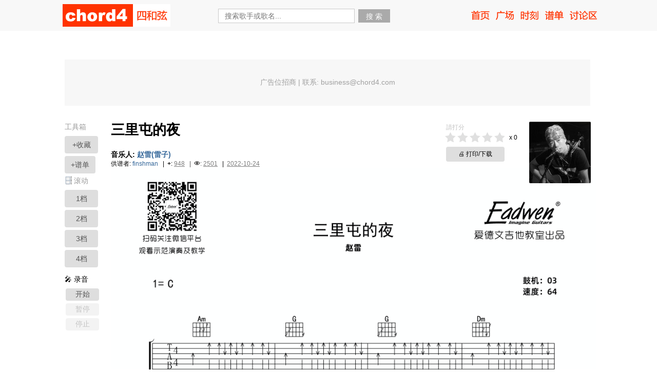

--- FILE ---
content_type: text/html; charset=UTF-8
request_url: https://chord4.com/tabs/32649
body_size: 6662
content:
<!DOCTYPE html>
<html lang="zh-CN">
<head>
<meta charset="UTF-8">
<title>三里屯的夜 - 赵雷- 吉他谱 - Chord4</title>
<meta name="viewport" content="width=device-width, initial-scale=1.0">
<meta name="description" content="【免费浏览】赵雷(雷子)《三里屯的夜》图片吉他谱在线看。附带分解和弦、节奏、歌词，新手也能轻松弹唱。适合吉他爱好者练习。">
<meta name="keywords" content="三里屯的夜,赵雷(雷子),图片吉他谱,六线谱">
<link rel="canonical" href="https://chord4.com/tabs/32649">
<link rel="alternate" hreflang="zh-CN" href="https://chord4.com/tabs/32649">
<link rel="alternate" hreflang="zh-TW" href="https://chord4.com/zh-hant/tabs/32649"> 
<meta property="og:type" content="music.song">
<meta property="og:site_name" content="四和弦 Chord4">
<meta property="og:title" content="三里屯的夜 - 赵雷- 吉他谱 - Chord4">
<meta property="og:description" content="【免费浏览】赵雷(雷子)《三里屯的夜》图片吉他谱在线看。附带分解和弦、节奏、歌词，新手也能轻松弹唱。适合吉他爱好者练习。">
<meta property="og:url" content="https://chord4.com/tabs/32649">
<meta property="og:locale" content="zh_CN">
<meta property="og:image" content="https://chord4.com/uploads/singer/leit_1398531865.jpg">
<!--  Twitter Card Meta -->
<meta name="twitter:card" content="summary">
<meta name="twitter:title" content="三里屯的夜 - 赵雷- 吉他谱 - Chord4">
<meta name="twitter:description" content="在线学习《三里屯的夜》吉他谱，支持拼音、注音、粤语拼音，适合学习中文与初学吉他。">
<meta name="twitter:image" content="https://chord4.com/uploads/singer/leit_1398531865.jpg">
<script type="application/ld+json">
{
	"@context": "https://schema.org",
	"@type": "WebPage",
	"name": "三里屯的夜 吉他谱 - 赵雷(雷子)",
	"url": "https://chord4.com/tabs/32649",
	"description": "【免费浏览】赵雷(雷子)《三里屯的夜》图片吉他谱在线看。附带分解和弦、节奏、歌词，新手也能轻松弹唱。适合吉他爱好者练习。",
	"inLanguage": "zh-CN",
	"mainEntity": {
	"@type": "MusicComposition",
	"name": "三里屯的夜",
	"byArtist": {
		"@type": "Person",
		"name": "赵雷(雷子)"
	},
	"image": "https://chord4.com/uploads/singer/leit_1398531865.jpg",
	"mainEntityOfPage": {
		"@type": "WebPage",
		"@id": "https://chord4.com/tabs/32649"
	}	}
}
</script>
<link rel="preconnect" href="https://www.google-analytics.com">
<link rel="preconnect" href="https://pagead2.googlesyndication.com">
<link href="https://chord4.com/base/css/style.css" rel="stylesheet" type="text/css" rev="stylesheet" media="all" />
<link rel="shortcut icon" type="image/x-icon" href="https://chord4.com/favicon.ico" media="screen" />
<script type="0bb13629e0098bc50530950a-text/javascript" src="https://chord4.com/base/js/jquery-1.9.1.min.js"></script>
<script async src="https://pagead2.googlesyndication.com/pagead/js/adsbygoogle.js?client=ca-pub-1140095800990868" crossorigin="anonymous" type="0bb13629e0098bc50530950a-text/javascript"></script>
<script async src="https://fundingchoicesmessages.google.com/i/pub-1140095800990868?ers=1" type="0bb13629e0098bc50530950a-text/javascript"></script><script type="0bb13629e0098bc50530950a-text/javascript">(function() {function signalGooglefcPresent() {if (!window.frames['googlefcPresent']) {if (document.body) {const iframe = document.createElement('iframe'); iframe.style = 'width: 0; height: 0; border: none; z-index: -1000; left: -1000px; top: -1000px;'; iframe.style.display = 'none'; iframe.name = 'googlefcPresent'; document.body.appendChild(iframe);} else {setTimeout(signalGooglefcPresent, 0);}}}signalGooglefcPresent();})();</script>
<!-- Google tag (gtag.js) -->
<script async src="https://www.googletagmanager.com/gtag/js?id=G-VRY8BFCJC5" type="0bb13629e0098bc50530950a-text/javascript"></script>
<script type="0bb13629e0098bc50530950a-text/javascript">
  window.dataLayer = window.dataLayer || [];
  function gtag(){dataLayer.push(arguments);}
  gtag('js', new Date());

  gtag('config', 'G-VRY8BFCJC5');
</script>
</head>
	<body>
<div id="header">
	<div class="header_wrap">
		<div id="logo">
		<a href="/">chord4</a>
		</div>
		<div id="search_box">
		<form action="https://chord4.com/search" accept-charset="utf-8" method="get">			<div class="search_text">
				<input id="search_text" name="search_text" type="text" title="" maxlength="60" value="" placeholder="搜索歌手或歌名..."/>
		    </div>
		    <div class="search_botton">
			<input type="submit" value="搜 索" />
			</div>
		</form>
		</div>
		<div id="nav_main">
			<ul>
				<li><a href="https://chord4.com/" class="default">首页</a></li>
				<li><a href="https://chord4.com/record/square" class="square">广场</a></li>
				<li><a href="https://chord4.com/time" class="time">时刻</a></li>
				<li><a href="https://chord4.com/tablist" class="tablist">谱单</a></li>
				<li><a href="https://chord4.com/bbs/" class="bbs">论坛区</a></li>
			</ul>
		</div>
	</div>
</div>
<div id="body"><div id="top_box">
<div id="top_ad" class="g_ad_top_img" >
    <!-- Tab_Top_970x90 -->
    <ins class="adsbygoogle"
        style="display:inline-block;width:970px;height:90px"
        data-ad-client="ca-pub-1140095800990868"
        data-ad-slot="9904173460"></ins>
    <script type="0bb13629e0098bc50530950a-text/javascript">
        (adsbygoogle = window.adsbygoogle || []).push({});
    </script>
</div>
</div><div id="main_box">
<div id="tabs_img">
		<div class="avatar"><a class="singer_avatar" href="https://chord4.com/singer/90" rel="nofollow"><img src="https://chord4.com/uploads/singer/leit_1398531865.jpg" alt="歌手头像-赵雷"/></a></div>

		<h1 class="tabs_name">三里屯的夜</h1>
	<div id="voting_box" >
		<div class="voting">
		            <a class="" href="#" data="top" data-rate="1">1</a>
		            <a class="" href="#" data="top" data-rate="2">2</a>
		            <a class="" href="#" data="top" data-rate="3">3</a>
		            <a class="" href="#" data="top" data-rate="4">4</a>
		            <a class="" href="#" data="top" data-rate="5">5</a>
		    </div>

		<div class="v_c" > x <span class="v_c_count"></span></div>
		<div class="vote-success" ></div>
	</div>
	<div class="print_box">
        <button id="printTabsContent">🖨️ 打印/下载</button>
    </div>
	<h2 class="tabs_singer" style="clear:both;">音乐人: <a href="https://chord4.com/singer/90">赵雷(雷子)</a></h2>
	<div class="tabs_meta"><span class="author">供谱者:  <a href="https://chord4.com/people/create/768">finshman</a>		
					</span>
				<span class="u_tabs_num">&nbsp;&nbsp;|&nbsp;&nbsp;<b>+</b>:&nbsp;<span class='u_item'>948</span></span>
		<span class="u_view">&nbsp;&nbsp;|&nbsp;&nbsp;<b>👁</b>:&nbsp;<span class='u_item'>2501</span></span>
		<span class="postdate">&nbsp;&nbsp;|&nbsp;&nbsp;<span class='u_item'>2022-10-24</span></span>
	</div>
	<div class="content">
		<div class="tabs_content"  id="tabsContentToPrint" style="width:800px;">
			<img src="https://chord4.com/editor/attached/image/20221024/20221024131955_69650.png"/><img src="https://chord4.com/editor/attached/image/20221024/20221024131955_62540.png"/><img src="https://chord4.com/editor/attached/image/20221024/20221024131955_65310.png"/><img src="https://chord4.com/editor/attached/image/20221024/20221024131955_56010.png"/>		</div>
		<div class="g_ad_bottom">
			<!-- Tabs_Bottom -->
			<ins class="adsbygoogle"
				style="display:block"
				data-ad-client="ca-pub-1140095800990868"
				data-ad-slot="3252787591"
				data-ad-format="auto"
				data-full-width-responsive="true"></ins>
			<script type="0bb13629e0098bc50530950a-text/javascript">
				(adsbygoogle = window.adsbygoogle || []).push({});
			</script>
		</div>
		<div id="player_box"><div id="player"></div></div>
	</div>
</div>
<div id="tabs-data"
    data-current-rating="0"
    data-rating-count="0"
    data-user-id="768"
    data-tabs-id="32649"
    data-ykk="AIzaSyA_0fbGLIpWbPFJEGSQtTu_fwOzXltVpU4"
    style="display:none;">
</div>
<div id="collect">
	<a href="https://chord4.com/actuation/collect/tabs/32649"><b></b>收 藏</a></div><div id="tablist">
<a id="tablist_main_button" href="#"><b></b>添加到谱单</a>
<div id="tablist_box">
    <input id="tablist_state" type="hidden" value="2">
    <a href="#" class="cancel_button" id="cancel_button_top">X</a>
    <h2 id="tablist_box_title" >添加到谱单</h2>
    <div class="tablist_addtab">把<span>《 三里屯的夜 -- 赵雷 》</span>加入</div>
    <div class="content">
    	<div class="content_menu">
    		<span>◎ 选择已有谱单</span>
    		<a id="tablist_add" class="tablist_add_state1" style="float:right;">创建新的</a>
	        <!-- <a class="tablist_add_state2" style="float:right;margin-bottom:10px;">取消</a> -->
    	</div>
      <div id="list_box">
      		<div id="list_scoll_box">
        	<div id="tablist_new_box">
        		<input id="tablist_name" name ="tablist_name" type="text" class="" placeholder="输入新谱单名称" maxlength="40">
	        	<textarea id="tablist_intro" name="tablist_intro" rows="2" cols="60" placeholder="谱单简介（选填）"></textarea>
				<p class="tablist_type"><input type="checkbox" value="-1" id="tablist_type" name="tablist_type" onclick="if (!window.__cfRLUnblockHandlers) return false; this.value=this.checked?1:-1" data-cf-modified-0bb13629e0098bc50530950a-=""> 公开 (默认不公开，欢迎创建有意思的"公开谱单")</p>
				<a class="tablist_new_button" class="" href="javascript:;" onclick="if (!window.__cfRLUnblockHandlers) return false; tablist_add()" data-cf-modified-0bb13629e0098bc50530950a-="">创建</a><a class="tablist_add_state2" href="javascript:history.back();">取消</a>
		   </div>						
            			</div>
    	</div>   
    	<div id="tablist_rec_box">
    		<p>推荐语<span>（选填）</span></p>
    		<textarea id="tablist_tab_rec" name="tablist_tab_rec" rows="2" cols="60" placeholder="告诉大家你添加它的理由吧"></textarea>
    	</div>             	
        <div id="actions">
            <a class="cancel_button"  href="#">取消</a>
            <a class="tablist_submit" href="javascript:;" onclick="if (!window.__cfRLUnblockHandlers) return false; tablist_add_tab()" data-cf-modified-0bb13629e0098bc50530950a-="">保存</a>
        </div>
        <input id="tablist_tab_id" name ="tablist_tab_id" type="hidden" value="32649" >
        <input id="tablist_tab_name" name ="tablist_tab_name" type="hidden" value="三里屯的夜" >
        <input id="tablist_tab_singer" name ="tablist_tab_singer" type="hidden" value="赵雷" >
    </div>
</div>
<div id="tablist_box2" style="">        
        <a href="#" class="cancel_button">X</a>
        <div class="content">
          <div id="login_box2">
          <h2>请先登录chord4</h2></br>
          <form action="https://chord4.com/auth/login" method="post" accept-charset="utf-8">   <div id="form_username" class="form_items">
              <label for="login">帐号</label>     <input type="text" name="login" value="" id="login" maxlength="80" size="30"  />          </div>
            <div id="form_password" class="form_items">
              <label for="password">密码</label>      <input type="password" name="password" value="" id="password" size="30"  />         </div>

                <div id="form_remember" >
              <input type="checkbox" name="remember" value="1" id="remember" style="margin:0;padding:0"  />     <label for="remember">记住我</label>     <a href="https://chord4.com/auth/forgot_password">忘记密码</a>         
            </div>
            <div class="form_submit">
            <input type="submit" name="submit" class="submit" value="登 录">
            <a href="https://chord4.com/auth/register" class="reg-botton">注 册>>></a>   </div>
            <div class="social_login2">
              <p>第三方登陆 / LOGIN WITH :</p>
              <div class="social_login_box">
                 <a  class="weibo_login" rel="nofollow" href="https://chord4.com/oauth/session/weibo" title="使用微博账号登陆" >使用微博账号登陆</a>
             </div>
            </div>
          </form>
          </div>
        </div>
</div>
<script src="https://chord4.com/base/js/jquery.lightbox_me.js" type="0bb13629e0098bc50530950a-text/javascript"></script>
</div><div id="upload">
<form action="https://chord4.com/upload/upload_audio" name="uploader" method="post" accept-charset="utf-8">
	<input type="hidden" name="tabs_name" value="三里屯的夜" />
	<input type="hidden" name="tabs_singer" value="赵雷" />
	<input type="hidden" name="tabs_id" value="32649" />
	<b></b>
	<input type="submit" name="button" id="upload_button" value="上传弹唱">
</form>
</div>
<div id="lis_video"><a class="lis lis_bilibili"><b></b>看一下视频</a></div>
<div id="player_box"><div id="player"></div></div>
<div>
<div class="link_box">
    <h3>也许喜欢</h3>
        <ul>
                <li>
            <p><a href="https://chord4.com/tabs/19031">[图片谱] - 成都 - 赵雷</a></p>
        </li>
                <li>
            <p><a href="https://chord4.com/tabs/2045">[和弦谱] - 南方姑娘 - 赵雷</a></p>
        </li>
                <li>
            <p><a href="https://chord4.com/tabs/2046">[和弦谱] - 我们的时光 - 赵雷</a></p>
        </li>
            </ul>
        </div>
</div><div id="comment_box">
	<form action="https://chord4.com/comment/common" method="post" accept-charset="utf-8">	<h2>我来回应</h2>
	<textarea name="comment" rows="6" cols="60" class="box"></textarea>
	<input type="hidden" name="id_str" value="32649" />
	<input type="hidden" name="type" value="tabs" /></br>
	<input type="submit" class="submit" value="📝 提交" />
	</form>
</div>
</div><div class="sidebar_img">
		<div id="sidebar_follow">
		<div id="toolbox2">
			<p class="tip">工具箱</p>
			<p>
			<span>
				<a href="https://chord4.com/actuation/collect/tabs/32649"><b></b>+收藏</a>			</span>
			<span><a id="tablist_sidebar" href="#">+谱单</a></span>
			</p>
			<p id="scroll_item" class="tip">
				<span><b></b>滚动</span>
				<a href="#" onclick="if (!window.__cfRLUnblockHandlers) return false; scroll2bottom(0.8); return false;" data-cf-modified-0bb13629e0098bc50530950a-="">1档</a>
				<a href="#" onclick="if (!window.__cfRLUnblockHandlers) return false; scroll2bottom(0.6); return false;" data-cf-modified-0bb13629e0098bc50530950a-="">2档</a>
				<a href="#" onclick="if (!window.__cfRLUnblockHandlers) return false; scroll2bottom(0.4); return false;" data-cf-modified-0bb13629e0098bc50530950a-="">3档</a>
				<a href="#" onclick="if (!window.__cfRLUnblockHandlers) return false; scroll2bottom(0.25); return false;" data-cf-modified-0bb13629e0098bc50530950a-="">4档</a>
			</p>
			<p id="record_item">
				<span>🎤 录音</span>
				<button class="startRecordBtn">开始</button>
				<button class="pauseRecordBtn" disabled>暂停</button>
				<button class="stopRecordBtn" disabled>停止</button>		
			</p>	
		 </div>
		 <div id="tools_show_box">
		 </div>
		 </div>
		 <script type="0bb13629e0098bc50530950a-text/javascript">
			$(document).keyup(function(e) {
			  if (e.keyCode === 27) $('html, body, .content').stop(true);   // esc
			});
			function scroll2bottom(sec){
			// Scroll page to the bottom
			$('html, body, .content').animate({scrollTop: $(document).height()}, 900000*sec,"linear");
			return false;
			}
		 </script>
		</div>
</div>
</div>
<div id="footer">	

	<div class="referral_links">
		<p>友情链接 : </p>
		<ul class="f_link">
   <li><a href="https://www.guitarworld.com.cn/" rel="nofollow ugc" target="_blank">吉他中国</a></li>
   <li><a href="https://www.douban.com/group/kaopujita/" rel="nofollow ugc" target="_blank">靠谱吉他小组</a></li>
   <li><a href="https://www.jitashe.org/" rel="nofollow ugc" target="_blank">吉他社</a></li>
   <li><a href="https://www.chordog.com/" rel="nofollow ugc" target="_blank">和弦狗</a></li>
   <li><a href="https://www.musicren.cn/" rel="nofollow ugc" target="_blank">音乐人网</a></li>
   <li><a href="https://sendsplit.com/" rel="nofollow ugc" target="_blank">SendSplit</a></li>
   <li><a href="https://coloringease.com/" rel="nofollow ugc" target="_blank">Coloringease</a></li>
</ul>

	</div>
	<div>
	<span class="declare">免责声明! 本站内容仅供吉他爱好者学习之用. 联系方式:<a href="/cdn-cgi/l/email-protection" class="__cf_email__" data-cfemail="ccafa3a2b8adafb88cafa4a3bea8f8e2afa3a1">[email&#160;protected]</a></span>
	<span class="site_info"><a id="sitemap" href="https://chord4.com/sitemap.xml"  title="网站地图">网站地图</a> /chord4.com /designed by reecho @2012-2026</span>
	</div>
</div>
<script data-cfasync="false" src="/cdn-cgi/scripts/5c5dd728/cloudflare-static/email-decode.min.js"></script><script type="0bb13629e0098bc50530950a-text/javascript" src="https://chord4.com/base/js/bs.js"></script>
<script type="0bb13629e0098bc50530950a-text/javascript" src="https://chord4.com/base/js/app_c.js"></script>
<!-- <script type="text/javascript" src="https://chord4.com/base/js/auto-refresh-gad.js"></script> -->
<!-- <script type="text/javascript">
(new SidebarFollow).init({element:jQuery("#sidebar_follow"),distanceToTop:5});
(new SidebarFollow).init({element:jQuery("#toolbox2"),distanceToTop:5});
</script> -->
<script type="0bb13629e0098bc50530950a-text/javascript" src='https://platform-api.sharethis.com/js/sharethis.js#property=682d7505eb2dda0012da56b6&product=inline-share-buttons' async='async'></script>
<script type="0bb13629e0098bc50530950a-text/javascript">
window.fallbackAdDataPools = {
    topAdScripts: ["<div class=\"banner banner-728x90 sendsplit-ad\">\r\n<div class=\"inner\">\r\n<div class=\"content\">\r\n<div class=\"kicker\">\ud83d\udce7 SendSplit \u00b7 \u90f5\u4ef6\u5de5\u5177<\/div>\r\n<div class=\"headline\">\u90f5\u4ef6\u9644\u4ef6\u592a\u5927\uff1fSendSplit \u5e6b\u4f60\u641e\u5b9a\uff01<\/div>\r\n<div class=\"sub\">\u81ea\u52d5\u62c6\u5206\u5927\u6587\u4ef6\uff0c\u544a\u5225\u300c\u9644\u4ef6\u8d85\u51fa\u9650\u5236\u300d\uff0c\u6536\u4ef6\u4eba\u76f4\u63a5\u5728\u90f5\u7bb1\u6536\u5230\u6587\u4ef6<\/div>\r\n<\/div>\r\n<a class=\"cta cta-sendsplit\" href=\"https:\/\/sendsplit.com\" target=\"_blank\" rel=\"nofollow\">\u7acb\u5373\u8a66\u7528 \u2192<\/a>\r\n<\/div>\r\n<\/div>","<div class=\"banner banner-728x90 sendsplit-ad\">\r\n<div class=\"inner\">\r\n<div class=\"content\">\r\n<div class=\"kicker\">\ud83d\udce7 SendSplit \u00b7 \u90f5\u4ef6\u5de5\u5177<\/div>\r\n<div class=\"headline\">\u767c\u9001\u9ad8\u9054 200MB \u5927\u6587\u4ef6\uff0c\u7121\u9700\u96f2\u7aef\u9023\u7d50<\/div>\r\n<div class=\"sub\">\u8f15\u9b06\u7e5e\u904e\u90f5\u4ef6\u9644\u4ef6\u9650\u5236\uff0c\u6536\u4ef6\u4eba\u7121\u9700\u9ede\u64ca\u96f2\u7aef\u9023\u7d50\u5373\u53ef\u6536\u5230\u6587\u4ef6<\/div>\r\n<\/div>\r\n<a class=\"cta cta-sendsplit\" href=\"https:\/\/sendsplit.com\" target=\"_blank\" rel=\"nofollow\">\u514d\u8cbb\u958b\u59cb \u2192<\/a>\r\n<\/div>\r\n<\/div>","<div class=\"banner banner-728x90 sendsplit-ad\">\r\n<div class=\"inner\">\r\n<div class=\"content\">\r\n<div class=\"kicker\">\ud83d\udce7 SendSplit \u00b7 \u90f5\u4ef6\u5de5\u5177<\/div>\r\n<div class=\"headline\">Google Drive \u6587\u4ef6\u76f4\u63a5\u8f49\u70ba\u90f5\u4ef6\u9644\u4ef6<\/div>\r\n<div class=\"sub\">\u4e0d\u518d\u8b93\u6536\u4ef6\u4eba\u53bb\u9ede\u96f2\u7aef\u9023\u7d50\uff0c\u6587\u4ef6\u76f4\u9054\u90f5\u7bb1\uff0c\u5c08\u696d\u53c8\u4fbf\u6377<\/div>\r\n<\/div>\r\n<a class=\"cta cta-sendsplit\" href=\"https:\/\/sendsplit.com\" target=\"_blank\" rel=\"nofollow\">\u4e86\u89e3\u66f4\u591a \u2192<\/a>\r\n<\/div>\r\n<\/div>","<div class=\"banner banner-728x90 sendsplit-ad\">\r\n<div class=\"inner\">\r\n<div class=\"content\">\r\n<div class=\"kicker\">\ud83d\udce7 SendSplit \u00b7 Email Tool<\/div>\r\n<div class=\"headline\">Email Attachment Too Large? We've Got You Covered!<\/div>\r\n<div class=\"sub\">Auto-split big files into email-friendly packages. No more \"attachment exceeds size limit\" errors<\/div>\r\n<\/div>\r\n<a class=\"cta cta-sendsplit\" href=\"https:\/\/sendsplit.com\" target=\"_blank\" rel=\"nofollow\">Try Free \u2192<\/a>\r\n<\/div>\r\n<\/div>","<div class=\"banner banner-728x90 sendsplit-ad\">\r\n<div class=\"inner\">\r\n<div class=\"content\">\r\n<div class=\"kicker\">\ud83d\udce7 SendSplit \u00b7 Email Tool<\/div>\r\n<div class=\"headline\">Send Files Up to 200MB - No Cloud Links Needed<\/div>\r\n<div class=\"sub\">Recipients get files directly in their inbox. Skip the cloud sharing hassle<\/div>\r\n<\/div>\r\n<a class=\"cta cta-sendsplit\" href=\"https:\/\/sendsplit.com\" target=\"_blank\" rel=\"nofollow\">Get Started \u2192<\/a>\r\n<\/div>\r\n<\/div>"],
    sidebarAds: ["<div class=\"banner banner-300x250 sendsplit-ad\">\r\n<div class=\"inner\">\r\n<div class=\"content\">\r\n<div class=\"kicker\">\ud83d\udce7 SendSplit<\/div>\r\n<div class=\"headline\">\u90f5\u4ef6\u9644\u4ef6\u592a\u5927\uff1f<\/div>\r\n<div class=\"sub\">\u81ea\u52d5\u62c6\u5206\u5927\u6587\u4ef6\uff0c\u8f15\u9b06\u7e5e\u904e\u9644\u4ef6\u9650\u5236\u3002\u6536\u4ef6\u4eba\u76f4\u63a5\u5728\u90f5\u7bb1\u6536\u5230\uff0c\u7121\u9700\u9ede\u96f2\u7aef\u9023\u7d50<\/div>\r\n<\/div>\r\n<a class=\"cta cta-sendsplit\" href=\"https:\/\/sendsplit.com\" target=\"_blank\" rel=\"nofollow\">\u7acb\u5373\u8a66\u7528 \u2192<\/a>\r\n<\/div>\r\n<\/div>","<div class=\"banner banner-300x250 sendsplit-ad\">\r\n<div class=\"inner\">\r\n<div class=\"content\">\r\n<div class=\"kicker\">\ud83d\udce7 SendSplit<\/div>\r\n<div class=\"headline\">\u767c\u9001\u9ad8\u9054 200MB<\/div>\r\n<div class=\"sub\">\u544a\u5225\u300c\u9644\u4ef6\u8d85\u9650\u300d\u932f\u8aa4\uff01Google Drive \u6587\u4ef6\u76f4\u8f49\u90f5\u4ef6\u9644\u4ef6\uff0c\u5c08\u696d\u53c8\u4fbf\u6377<\/div>\r\n<\/div>\r\n<a class=\"cta cta-sendsplit\" href=\"https:\/\/sendsplit.com\" target=\"_blank\" rel=\"nofollow\">\u514d\u8cbb\u958b\u59cb \u2192<\/a>\r\n<\/div>\r\n<\/div>","<div class=\"banner banner-300x250 sendsplit-ad\">\r\n<div class=\"inner\">\r\n<div class=\"content\">\r\n<div class=\"kicker\">\ud83d\udce7 SendSplit<\/div>\r\n<div class=\"headline\">Attachment Too Large?<\/div>\r\n<div class=\"sub\">Auto-split big files into email-friendly packages. Recipients get files directly - no cloud links!<\/div>\r\n<\/div>\r\n<a class=\"cta cta-sendsplit\" href=\"https:\/\/sendsplit.com\" target=\"_blank\" rel=\"nofollow\">Try Free \u2192<\/a>\r\n<\/div>\r\n<\/div>","<div class=\"banner banner-300x250 sendsplit-ad\">\r\n<div class=\"inner\">\r\n<div class=\"content\">\r\n<div class=\"kicker\">\ud83d\udce7 SendSplit<\/div>\r\n<div class=\"headline\">Send Up to 200MB<\/div>\r\n<div class=\"sub\">No more size limit errors. Convert Google Drive files to attachments instantly<\/div>\r\n<\/div>\r\n<a class=\"cta cta-sendsplit\" href=\"https:\/\/sendsplit.com\" target=\"_blank\" rel=\"nofollow\">Get Started \u2192<\/a>\r\n<\/div>\r\n<\/div>"],
    sidebarAds2: ["<div class=\"banner banner-300x250 sendsplit-ad\">\r\n<div class=\"inner\">\r\n<div class=\"content\">\r\n<div class=\"kicker\">\ud83d\udce7 SendSplit<\/div>\r\n<div class=\"headline\">\u544a\u5225\u9644\u4ef6\u8d85\u9650\u7169\u60f1<\/div>\r\n<div class=\"sub\">\u81ea\u52d5\u62c6\u5206\u5927\u6587\u4ef6\u6210\u90f5\u4ef6\u53ef\u767c\u9001\u7684\u5c0f\u5305\uff0c\u6536\u4ef6\u4eba\u76f4\u63a5\u5728\u90f5\u7bb1\u6536\u5230\uff0c\u7121\u9700\u96f2\u7aef\u9023\u7d50<\/div>\r\n<\/div>\r\n<a class=\"cta cta-sendsplit\" href=\"https:\/\/sendsplit.com\" target=\"_blank\" rel=\"nofollow\">\u7acb\u5373\u9ad4\u9a57 \u2192<\/a>\r\n<\/div>\r\n<\/div>","<div class=\"banner banner-300x250 sendsplit-ad\">\r\n<div class=\"inner\">\r\n<div class=\"content\">\r\n<div class=\"kicker\">\ud83d\udce7 SendSplit<\/div>\r\n<div class=\"headline\">\u5927\u6587\u4ef6\u8f15\u9b06\u767c\u90f5\u4ef6<\/div>\r\n<div class=\"sub\">\u652f\u63f4 200MB \u5927\u6587\u4ef6\u767c\u9001\uff0cGoogle Drive \u76f4\u8f49\u9644\u4ef6\uff0c\u5c08\u696d\u4fbf\u6377\u7684\u90f5\u4ef6\u89e3\u6c7a\u65b9\u6848<\/div>\r\n<\/div>\r\n<a class=\"cta cta-sendsplit\" href=\"https:\/\/sendsplit.com\" target=\"_blank\" rel=\"nofollow\">\u514d\u8cbb\u4f7f\u7528 \u2192<\/a>\r\n<\/div>\r\n<\/div>","<div class=\"banner banner-300x250 sendsplit-ad\">\r\n<div class=\"inner\">\r\n<div class=\"content\">\r\n<div class=\"kicker\">\ud83d\udce7 SendSplit<\/div>\r\n<div class=\"headline\">No More Size Limits<\/div>\r\n<div class=\"sub\">Auto-split large files for email. Recipients get files directly in their inbox - skip the cloud links!<\/div>\r\n<\/div>\r\n<a class=\"cta cta-sendsplit\" href=\"https:\/\/sendsplit.com\" target=\"_blank\" rel=\"nofollow\">Try Now \u2192<\/a>\r\n<\/div>\r\n<\/div>","<div class=\"banner banner-300x250 sendsplit-ad\">\r\n<div class=\"inner\">\r\n<div class=\"content\">\r\n<div class=\"kicker\">\ud83d\udce7 SendSplit<\/div>\r\n<div class=\"headline\">Email Large Files Easily<\/div>\r\n<div class=\"sub\">Send up to 200MB. Convert Google Drive files to attachments. Professional email solution<\/div>\r\n<\/div>\r\n<a class=\"cta cta-sendsplit\" href=\"https:\/\/sendsplit.com\" target=\"_blank\" rel=\"nofollow\">Start Free \u2192<\/a>\r\n<\/div>\r\n<\/div>"],
    inlistWideAds: ["<div class=\"banner banner-680x90 sendsplit-ad\">\r\n<div class=\"inner\">\r\n<div class=\"content\">\r\n<div class=\"kicker\">\ud83d\udce7 SendSplit<\/div>\r\n<div class=\"headline\">\u90f5\u4ef6\u9644\u4ef6\u592a\u5927\uff1f\u81ea\u52d5\u62c6\u5206\uff0c\u8f15\u9b06\u767c\u9001<\/div>\r\n<div class=\"sub\">\u544a\u5225\u300c\u9644\u4ef6\u8d85\u9650\u300d\u932f\u8aa4\uff0c\u6536\u4ef6\u4eba\u76f4\u63a5\u5728\u90f5\u7bb1\u6536\u5230\u6587\u4ef6<\/div>\r\n<\/div>\r\n<a class=\"cta cta-sendsplit\" href=\"https:\/\/sendsplit.com\" target=\"_blank\" rel=\"nofollow\">\u7acb\u5373\u8a66\u7528<\/a>\r\n<\/div>\r\n<\/div>","<div class=\"banner banner-680x90 sendsplit-ad\">\r\n<div class=\"inner\">\r\n<div class=\"content\">\r\n<div class=\"kicker\">\ud83d\udce7 SendSplit<\/div>\r\n<div class=\"headline\">\u767c\u9001 200MB \u5927\u6587\u4ef6\uff0c\u7121\u9700\u96f2\u7aef\u9023\u7d50<\/div>\r\n<div class=\"sub\">Google Drive \u6587\u4ef6\u76f4\u8f49\u90f5\u4ef6\u9644\u4ef6\uff0c\u5c08\u696d\u4fbf\u6377<\/div>\r\n<\/div>\r\n<a class=\"cta cta-sendsplit\" href=\"https:\/\/sendsplit.com\" target=\"_blank\" rel=\"nofollow\">\u514d\u8cbb\u958b\u59cb<\/a>\r\n<\/div>\r\n<\/div>","<div class=\"banner banner-680x90 sendsplit-ad\">\r\n<div class=\"inner\">\r\n<div class=\"content\">\r\n<div class=\"kicker\">\ud83d\udce7 SendSplit<\/div>\r\n<div class=\"headline\">Attachment Too Large? Auto-Split & Send!<\/div>\r\n<div class=\"sub\">No more size limit errors. Files arrive directly in inbox<\/div>\r\n<\/div>\r\n<a class=\"cta cta-sendsplit\" href=\"https:\/\/sendsplit.com\" target=\"_blank\" rel=\"nofollow\">Try Free<\/a>\r\n<\/div>\r\n<\/div>","<div class=\"banner banner-680x90 sendsplit-ad\">\r\n<div class=\"inner\">\r\n<div class=\"content\">\r\n<div class=\"kicker\">\ud83d\udce7 SendSplit<\/div>\r\n<div class=\"headline\">Send 200MB Files - No Cloud Links Required<\/div>\r\n<div class=\"sub\">Convert Google Drive files to email attachments instantly<\/div>\r\n<\/div>\r\n<a class=\"cta cta-sendsplit\" href=\"https:\/\/sendsplit.com\" target=\"_blank\" rel=\"nofollow\">Get Started<\/a>\r\n<\/div>\r\n<\/div>"]};
</script>

<!-- 2. 引入外部 JS -->
<script src="/base/js/fallback-as-general.js?v=1.4" defer type="0bb13629e0098bc50530950a-text/javascript"></script><script src="/cdn-cgi/scripts/7d0fa10a/cloudflare-static/rocket-loader.min.js" data-cf-settings="0bb13629e0098bc50530950a-|49" defer></script><script defer src="https://static.cloudflareinsights.com/beacon.min.js/vcd15cbe7772f49c399c6a5babf22c1241717689176015" integrity="sha512-ZpsOmlRQV6y907TI0dKBHq9Md29nnaEIPlkf84rnaERnq6zvWvPUqr2ft8M1aS28oN72PdrCzSjY4U6VaAw1EQ==" data-cf-beacon='{"version":"2024.11.0","token":"37a8425995cd4855bc7f82340b14333b","r":1,"server_timing":{"name":{"cfCacheStatus":true,"cfEdge":true,"cfExtPri":true,"cfL4":true,"cfOrigin":true,"cfSpeedBrain":true},"location_startswith":null}}' crossorigin="anonymous"></script>
</body>
</html>


--- FILE ---
content_type: text/html; charset=utf-8
request_url: https://www.google.com/recaptcha/api2/aframe
body_size: 264
content:
<!DOCTYPE HTML><html><head><meta http-equiv="content-type" content="text/html; charset=UTF-8"></head><body><script nonce="t4Ziq9OcmrpwdtytKj3lKQ">/** Anti-fraud and anti-abuse applications only. See google.com/recaptcha */ try{var clients={'sodar':'https://pagead2.googlesyndication.com/pagead/sodar?'};window.addEventListener("message",function(a){try{if(a.source===window.parent){var b=JSON.parse(a.data);var c=clients[b['id']];if(c){var d=document.createElement('img');d.src=c+b['params']+'&rc='+(localStorage.getItem("rc::a")?sessionStorage.getItem("rc::b"):"");window.document.body.appendChild(d);sessionStorage.setItem("rc::e",parseInt(sessionStorage.getItem("rc::e")||0)+1);localStorage.setItem("rc::h",'1769966913533');}}}catch(b){}});window.parent.postMessage("_grecaptcha_ready", "*");}catch(b){}</script></body></html>

--- FILE ---
content_type: text/css
request_url: https://chord4.com/base/css/style.css
body_size: 12834
content:
@charset "utf-8";html{background:#fff;color:#000}blockquote,body,button,dd,div,dl,dt,h1,h2,h3,h4,h5,h6,input,li,ol,p,td,textarea,th,ul{margin:0;padding:0}body{font:9pt Tahoma,Helvetica,Arial,\5b8b\4f53,sans-serif}img{border:0;border-radius:2px}em{font-style:normal;font-weight:400}li{line-height:22px;list-style:none}table{border-collapse:collapse;border-spacing:0}h1{font-size:18px}q:after,q:before{content:""}button,input,optgroup,option,select,textarea{font-family:inherit;font-size:inherit;font-style:inherit;font-weight:inherit}address,cite,dfn,em,var{font-style:normal}a{color:#369}a,a:visited{text-decoration:none}a:visited{color:#669}a:hover{background:#37a;color:#fff;text-decoration:none}pre{display:block;font-family:Courier New,Menlo,Hiragino Sans GB,"\5b8b\4f53",monospace,sans-serif;line-height:150%;text-align:left;word-wrap:break-word;white-space:pre-wrap}p,pre{margin:4px 0}p{line-height:190%}.form_error{color:red;padding-left:38px}.error{color:red}#header{background:#f8f8f8}#header .header_wrap{height:60px;margin:0 auto 14px;text-align:center;width:1080px}#logo a{background:url(/base/img/main-img3.png) 0 0 no-repeat;display:block;float:left;height:44px;margin-left:22px;margin-top:8px;text-indent:-9999px;width:210px}#search_box{padding-left:325px;padding-top:17px}#search_box .search_text input{border:1px solid #c9c9c9;float:left;font:14px Arial,Helvetica,sans-serif;height:18px;padding:4px 12px;width:15pc}#search_box .search_botton input{background:#aaa;border:1px solid #f8f8f8;color:#fff;cursor:pointer;float:left;font-size:14px;height:28px;line-height:28px;margin-left:6px;width:4pc}#search_box .search_botton input:hover{background:#f60;border:1px solid #f8f8f8;color:#fff}#nav_main{float:right;margin-right:1pc;padding-top:4px}#nav_main li{float:left;line-height:10em;margin-left:9pt}#nav_main li a{display:block;overflow:hidden}#nav_main .default{background:url(/base/img/main-img3.png) -288px -52px no-repeat;height:18px;width:36px}#nav_main .square{background:url(/base/img/main-img3.png) -381px -52px no-repeat;height:18px;width:36px}#nav_main .time{background:url(/base/img/main-img3.png) -384px -23px no-repeat;height:18px;width:36px}#nav_main .tablist{background:url(/base/img/main-img3.png) -418px -43px no-repeat;height:18px;width:36px}#nav_main .bbs{background:url(/base/img/main-img3.png) -422px -23px no-repeat;height:18px;width:54px}#body{clear:both;margin:0 auto;min-height:750px;padding-left:2pc;width:1060px;z-index:20}#content_main{float:right;margin-right:28px;width:690px}#content_main h2{font-size:14px;font-weight:400}#content_main .tips{border-bottom:1px solid #f60;color:#000;margin-bottom:8px;padding:3px 2px;width:326px}#content_main .num-box{background:transparent url(/base/img/main-img3.png) -532px -52px no-repeat;height:17px;line-height:17px;width:21px}#content_main .num-box,#content_main .num-box1{border:0;color:#fff;display:inline-block;text-align:center}#content_main .num-box1{background:transparent url(/base/img/main-img3.png) -558px 0 no-repeat;height:14px;line-height:14px;width:19px}#content_main .more{float:right;font-size:14px;margin:10px 0}#content_main #newest_industry_news{width:690px}#newest_tabs{margin-right:38px}#hottest_tabs,#newest_tabs{float:left;width:326px}#article_pre{float:left;margin-top:40px;word-wrap:break-word;word-break:break-all}#article_pre h2{font-size:16px;margin-bottom:8px}#article_pre .article_menu{border-bottom:1px solid #f60;margin:24px 0}#article_pre .article_menu a{color:#369;font-size:16px;margin-right:10px}#article_pre .article_menu a:hover{background:0 0;color:#f60;text-decoration:underline}#article_pre .article_menu .current_on{color:#f60;font-weight:700}#sidebar{float:left;margin-right:6px;margin-top:10px;width:310px}#login_box{border-bottom:1px dashed #eeebe7;border-top:1px dashed #eeebe7;float:left;font-size:14px;margin-top:15px;padding:30px 0;width:280px}#login_box #form_captcha img{margin-left:2pc}#login_box #form_remember{font-size:9pt;margin-left:36px}#login_box .form_submit{margin-left:2pc;margin-top:14px}#people_menu .logout{background:#fff;color:#369;margin-left:10px}#people_menu .logout:hover{background:#00f;color:#fff}#register_box label{float:left;line-height:30px;margin-right:15px;text-align:right;width:60px}#register_box .form_items input{border:1px solid #c9c9c9;border-radius:3px;height:18px;padding:5px;width:200px}#register_box #form_captcha input{height:2pc;margin-left:6px;padding:0 4px;vertical-align:top;width:106px}#register_box .form_submit input{background:transparent url(/base/img/main-img3.png) -212px 0 no-repeat;border:0;color:#fff;cursor:pointer;height:28px;line-height:28px;margin-left:74px;margin-top:14px;width:72px}#login_box2 .form_error{padding-left:46px}#login_box2 .form_items{margin-bottom:20px}#login_box2 .form_items input{border:1px solid #c9c9c9;border-radius:3px;font:14px Arial,Helvetica,sans-serif;height:18px;margin-left:15px;padding:8px;width:200px}#login_box2 #form_captcha img{margin-left:3pc}#login_box2 #form_remember{font-size:9pt;margin-left:3pc}#login_box2 .form_submit{margin-left:3pc;margin-top:14px}#tabs_tags{border-top:1px dashed #eeebe7;height:205px;margin:18px 0;padding:1pc 0;width:300px}.tags h2{color:#333;font-size:14px;margin-bottom:8px}.tags a{background:#dedede;color:#333;line-height:2.4em;margin-left:6px;padding:3px 6px}.tags .nav_letter a{font-family:Helvetica,Arial,sans-serif;margin-left:6px;text-decoration:none}#tags_page{clear:both;float:right;margin-right:20px;margin-top:14px;width:690px}#tags_page h2{color:#555;font-size:16px;margin-bottom:9pt;padding-bottom:8px}#tags_page #channel_hot li{color:#666;float:left;font-size:16px;line-height:22px;line-height:32px;list-style:disc;margin-left:22px;width:150px}#tags_page #search_result{clear:both;padding-top:18px}#tags_page #search_result li{color:#666;float:left;line-height:25px;list-style-type:decimal;margin-left:22px;width:150px}#search_page{clear:both;float:left;width:620px}#search_page #search_result h3{font-size:16px}#search_page #search_result li{color:#666;font-size:15px;line-height:28px;list-style-type:decimal;margin-left:24px}#add_tabs .content .form_captcha{margin-top:10px}#add_tabs .content .form_captcha input{border:1px solid #aaa;font-size:14px;height:2pc;padding:0 8px;vertical-align:top;width:60px}#add_tabs .content .form_captcha .items{color:#666;font:14px Arial,Helvetica,sans-serif;padding-right:6px}#editor_chords{height:360px;overflow:hidden;width:705px}#editor_chords .ke-container{background:url(/base/img/chords.png) no-repeat 554px 158px}#editor_tabs{width:705px}#editor_tabs .ke-container{background:url(/base/img/tabs.png) no-repeat 35pc 34px}#add_singer{width:586px}#add_singer h2{color:#333;font-size:18px;margin-bottom:8px;margin-top:20px}#add_singer .content input{margin-left:15px}#add_singer .content textarea{margin-left:15px;padding:4px}#add_singer_avatar{border:1px dashed #f60;margin:40px 28px;padding:8px;width:522px}#add_singer_avatar .error{display:block;margin-bottom:4px}#add_avatar_crop{margin:24px 34px;width:522px}#add_avatar_crop h2{color:#555;margin-bottom:5px;margin-top:20px}#add_avatar_crop .preview_img{height:75pt;overflow:hidden;width:75pt}#tabs .avatar{float:right;height:30px;position:relative;top:2px}#tabs .tabs_meta{margin-bottom:9pt}#tabs .tabs_content{margin-bottom:18px}#tabs .tabs_content span{color:#e05c23}#tabs .chords_content{border-left:1px dashed #dadada;float:right;margin-left:6px;margin-top:70px;padding-left:8px;width:90pt!important}#tabs .chords_content pre{font-family:Courier New,simsun,Roboto Mono,monospace,sans-serif;letter-spacing:-.1em;overflow:visible}#comment_list{clear:both;float:left;margin-top:2pc;width:35pc}#comment_list h2{margin:8px 0}#comment_list .list{border-top:1px solid #eeebe7;margin-bottom:1pc;padding-top:2px}#comment_list .comment_info{width:35pc}#comment_list .comment_date{margin-left:20px}#comment_list .content{margin-left:10px 0}#comment_box{clear:both;float:left;margin-top:10px}#comment_box h2{color:#666;font-size:14px;margin:4px 0}#comment_box .box{padding:4px}#comment_box .submit{background:#dedede;border:none;-moz-border-radius:4px;-khtml-border-radius:4px;-webkit-border-radius:4px;border-radius:4px;box-shadow:none;color:#555;cursor:pointer;font-size:14px;margin-top:4px;padding:6px 16px}#comment_box .submit:hover{background-color:#37a;color:#fff}.showpiece h3{font-size:9pt}#newest_industry_news .showpiece h2{line-height:34px}#industry_news .showpiece,#study_course .showpiece{border-bottom:1px solid #eeebe7;margin-bottom:14px;padding-bottom:42px;width:690px}.pagenavi{clear:both;float:left;font-size:14px}.pagenavi a{padding:2px 4px}.pagenavi strong{background:#f60;color:#fff;padding:2px 4px}#people_page{width:630px}#people_page li{border-bottom:1px dashed #ddd;line-height:1.96;list-style-type:decimal;width:300px}#people_page input{margin-left:6px;vertical-align:middle}#people_page .unit_submit input{border:1px solid #ccc;cursor:pointer;float:right;padding:4px 8px}#people_page .unit_submit input:hover{background:#fff}#people_page .collected_articles{clear:both;margin-top:5pc}#people_page .collected_articles ol,#people_page .collected_tabs ol{margin-left:18px}#singer_page .singer_info{float:left;margin-right:24px;width:690px}#singer_page .singer_info h1{font-size:24px;margin-bottom:20px}#singer_page .singer_info b{color:#555;font-weight:400}#singer_page .singer_info .singer_avatar{float:left;margin-bottom:10px;margin-right:30px;overflow:hidden}#singer_page .singer_info .intro{border-top:1px dashed #ccc;clear:both;line-height:1.62;margin-top:14px;padding-top:14px}#singer_page .tabs_list{clear:both}#singer_page .tabs_list .hint{color:#333;font-size:14px;margin-bottom:12px;padding-top:30px}#singer_page .tabs_list ol{float:left}#singer_page .tabs_list li{line-height:24px;list-style-type:decimal}#singer_page .g_ad_ss_bottom{clear:both;padding-bottom:10px;padding-top:14px}#footer{clear:both;color:#555;margin:10px auto;padding-bottom:1pc;padding-top:5pc;width:1080px}#footer .declare,#footer .site_info{float:right}#footer #sina_weibo{background:transparent url(/base/img/main-img3.png) 0 0 no-repeat;cursor:pointer;display:block;height:20px;overflow:hidden;text-indent:-999em;width:20px}#footer #bottom_ad{border-bottom:1px dashed #dedede;border-top:1px dashed #dedede;padding-left:88px}.sidebar{float:left;margin-right:6px;width:300px}#top_ad{margin-bottom:24px;margin-top:24px}#top_box{margin-bottom:32px;margin-top:16px;width:1080px}#top_box2{margin-top:4px;width:936px}#tools_show_box,#tools_show_box2{clear:both;float:left;overflow:hidden;text-align:center}#right_ad_index{float:left;padding-top:20px;width:300px}#forget_pw{font:9pt Tahoma,Helvetica,Arial,\5b8b\4f53,sans-serif;margin:0 auto;padding:9pt}.success_box{font:14px Tahoma,Helvetica,Arial,\5b8b\4f53,sans-serif;margin:0 auto;padding:28px}#right_fun_box{margin-top:9pt}h2{font-size:1pc}#add_singer .content,#singer_page .singer_info .intro b,#tabs h2,h3{font-size:14px}button,h4,h5,h6,input,select,textarea{font-size:100%}#add_singer .content .submit input,.submit input{background:transparent url(/base/img/main-img3.png) -212px 0 no-repeat;border:0;color:#fff;cursor:pointer;height:28px;line-height:28px;margin-top:20px;width:72px}#hottest_tabs .showpiece,#newest_tabs .showpiece{border-bottom:1px solid #eeebe7;clear:both;margin-bottom:10px;min-height:5pc;padding-bottom:6px}#hottest_tabs .singer_avatar,#newest_tabs .singer_avatar{float:left;margin-right:10px;overflow:hidden}#hottest_tabs .intro,#hottest_tabs .item,#newest_tabs .intro,#newest_tabs .item{color:#555}#hottest_tabs ul a:hover,#newest_tabs ul a:hover{background:#37a;color:#fff}#newest_industry_news .showpiece,#newest_study_course .showpiece{border-bottom:1px solid #eeebe7;clear:both;margin-bottom:24px;padding-bottom:34px}#newest_industry_news .showpiece img,#newest_study_course .showpiece img{max-height:400px;max-width:690px}#newest_chord4 .intro,#newest_industry_news .intro,#newest_study_course .intro{overflow:hidden}#add_article .content .article_type,#add_article .content .form_article_name,#add_singer_avatar h2,#add_tabs .content .form_singer,#add_tabs .content .form_tabs_name,#login_box .form_items,#register_box .form_items{margin-bottom:10px}#add_singer .content .singer input,#login_box .form_items input{border:1px solid #c9c9c9;border-radius:3px;font:14px Arial,Helvetica,sans-serif;height:18px;padding:4px;width:200px}#login_box #form_captcha input,#login_box2 #form_captcha input{height:2pc;margin-left:6px;padding:0 6px;vertical-align:top;width:102px}#login_box #form_remember input,#login_box2 #form_remember input{vertical-align:middle}#login_box .form_submit input,#login_box2 .form_submit input{background:transparent url(/base/img/main-img3.png) -212px 0 no-repeat;border:0;color:#fff;cursor:pointer;font-size:14px;height:28px;line-height:28px;width:72px}#login_box .form_submit a,#login_box2 .form_submit a{background:transparent url(/base/img/main-img3.png) -288px -26px no-repeat;border:0;color:#fff;cursor:pointer;display:inline-block;height:24px;line-height:24px;margin-left:20px;text-align:center;width:94px}#login_box2,#register_box{clear:both;font-size:14px;margin:40px auto;width:840px}#login_box2 h1,#register_box h1{font-size:24px;margin-bottom:4pc}#toolbox a:hover,.tags a:hover{background:#37a;color:#fff}#search_page .search_channel,#tags_page .tags_channel{border-bottom:1px solid #eaeaea;color:#555;font-size:18px;margin-bottom:9pt;padding-bottom:8px}#add_tabs .content .form_singer input,#add_tabs .content .form_tabs_name input{border:1px solid #c9c9c9;border-radius:3px;height:18px;padding:5px;width:250px}#article .content .form_article_name input{border:1px solid #ccc;height:24px;padding:3px 2px;width:250px}#article,#industry_news,#study_course{clear:both;float:right;margin-right:34px;margin-top:20px;width:690px}#article .content,#industry_news .intro,#study_course .intro{word-wrap:break-word;font-size:14px;line-height:1.62;margin-top:20px;word-break:break-all}#article .content img,#industry_news .intro img,#study_course .intro img{max-width:690px}#bdshare{margin-right:66px}#bdshare .bds_tips{display:block;float:left;height:1pc;padding-bottom:3px;padding-left:22px;padding-top:6px}#share2{margin-left:142px}#bdshare .tips{float:left;padding-bottom:3px;padding-left:22px;padding-top:6px}#tabs_ad{clear:both;padding:14px 0}#singer_page{float:right;margin-right:30px;margin-top:20px}#singer_page,#tabs{clear:both;width:690px}#tabs{float:left}#add_article .content .form_article_name,#add_article .content .form_type{font-size:14px;margin-bottom:10px}#add_article .content .form_article_name input{border:1px solid #c9c9c9;border-radius:3px;height:18px;padding:5px;width:350px}#chord4_nav{float:left;width:946px}#chord4_nav #nav{float:left;font-family:Verdana,simsun,Roboto Mono,monospace,sans-serif;width:10pc;word-wrap:break-word;word-break:break-all}#chord4_nav #nav li{border-bottom:1px solid #eee;line-height:14px;margin-bottom:8px;padding-bottom:8px}#chord4_container{float:left;margin-left:3pc;width:650px;word-wrap:break-word;line-height:1.62;margin-top:20px;word-break:break-all}#newest_chord4,#newest_study_course{display:none;float:left;margin-top:30px;width:35pc}#newest_chord4 .postdate{color:#888;float:right}#newest_chord4 .showpiece{border-bottom:1px solid #dedede;clear:both;margin-bottom:14px;padding-bottom:18px}#recently_viewed{border-top:1px dashed #ccc;margin-top:20px;padding-top:9pt;width:300px}#recommend_view{display:block;margin-bottom:22px;width:300px}#recently_viewed h3,#recommend_view h3{color:#444;font-size:14px;padding-bottom:8px}#recently_viewed ul li,#recommend_view ul li{color:#555;line-height:22px;list-style:square;margin-left:18px}#right_main{float:right;margin-right:32px}#facebook_like{float:left;margin-right:10px}#google_add{float:left}#player_box{border-top:1px dashed #ccc;clear:both;padding:18px 0}#g_ad2{margin-top:14px}#singer_sidebar{float:left;margin-top:138px;width:300px}#g_ad2_china{padding-top:20px}#singer_sidebar .tags{border-top:1px dashed #eeebe7}#singer_sidebar #recently_viewed{border-top:0;float:left;margin-top:20px;padding-top:9pt}.social_login{margin-top:10px}.social_login,.social_login2{border-top:1px dashed #ececec;color:#888;padding-top:4px}.social_login2{margin-top:40px;width:350px}.social_login_box{margin-left:22px}.social_login_box a{margin-left:10px}.facebook_login{background:transparent url(/base/img/main-img3.png) 0 -46px no-repeat;border:0;display:inline-block;height:24px;text-indent:-9999px;width:94px}.facebook_login:hover{background:transparent url(/base/img/main-img3.png) -96px -46px no-repeat}.google_login{background:transparent url(/base/img/main-img3.png) -192px -46px no-repeat;border:0;display:inline-block;height:24px;text-indent:-9999px;width:94px}.google_login:hover{background:transparent url(/base/img/main-img3.png) -286px 0 no-repeat}#add_article h2,#add_tabs h2{border-bottom:1px solid #f60;color:#222;font-size:22px;margin:24px 0;width:44pc}#add_article .content,#add_tabs .content{font:9pt Arial,Helvetica,sans-serif;width:40pc}#add_article .content .items,#add_tabs .content .items{color:#666;font:14px Arial,Helvetica,sans-serif}#add_article .submit input,#add_tabs .submit input{background:transparent url(/base/img/main-img3.png) -212px 0 no-repeat;border:0;color:#fff;cursor:pointer;height:28px;line-height:28px;margin-top:10px;width:72px}#article .content p,#singer_page .singer_info .intro p{line-height:1.62}#comment_list .commenter,#newest_industry_news,#newest_study_course,#singer_site_ad,#tabs .tabs_content,.tags .singer_tags{float:left}.weibo_login{background:transparent url(/base/img/main-img3.png) -610px -26px no-repeat;border:0;display:inline-block;height:24px;text-indent:-9999px;width:24px}.weibo_login:hover{background:transparent url(/base/img/main-img3.png) -610px -52px no-repeat}.qq_login{background:transparent url(/base/img/main-img3.png) -636px 0 no-repeat;border:0;display:inline-block;height:24px;text-indent:-9999px;width:24px}.qq_login:hover{background:transparent url(/base/img/main-img3.png) -636px -26px no-repeat}.douban_login{background:transparent url(/base/img/main-img3.png) -636px -52px no-repeat;border:0;display:inline-block;height:24px;text-indent:-9999px;width:24px}.douban_login:hover{background:transparent url(/base/img/main-img3.png) -662px 0 no-repeat}#add_singer h1,#people_page h2{border-bottom:1px solid #f60;color:#222;font-size:22px;margin:24px 0}#article_sidebar{float:left;margin-right:6px;width:300px}#article_ad{clear:both}#comment_list .comment_info .commenter{font-weight:700}#donate_china a{background:#fff;border:1px solid #eee;font-size:9pt;padding:7px 19px 6px}#donate_china a:hover{background:#f2f2f2;border:1px solid #dedede;color:#555}#donations_paypal{border-top:1px dashed #eee;margin-top:20px;padding-top:9pt}#social_share{float:right;height:23px;position:relative;right:76px;top:-24px;width:15pc}#social_share2{right:82px;top:-26px}#social_share2,#social_share2_singer{float:right;height:27px;position:relative;width:300px}#social_share2_singer{left:50px;top:9pt}#social_share2_singer_plan{float:right;height:27px;left:50px;position:relative;width:300px}#social_share_singer{float:right}#tabs h2{line-height:27px}#upload,#upload a{float:left}#upload a{background:#f60;clear:both;color:#fff;padding:6px 18px}#uploader{margin:5pc 0}#uploader h2{margin:20px 0}#uploader form{margin:4px 0}#facebook_follow{clear:both}#facebook_follow,#weibo_follow{border-bottom:1px dashed #dedede;border-left:1px dashed #dedede;border-right:1px dashed #dedede}#weibo_follow{font-size:14px;padding:14px 30px}.top_left{background:url(/base/ad/top_left.gif) 0 0 no-repeat;display:inline-block;height:90px;text-indent:-9999px;width:300px}.top_left:hover{background:url(/base/ad/top_left2.gif) 0 0 no-repeat}#article_collect{border-top:1px dashed #ccc;clear:both;float:right;font-size:14px;margin-right:34px;margin-top:40px;padding:30px 0;width:690px}.singer_tags a{-khtml-border-radius:2px;border-radius:2px}#comment_duoshuo_record{clear:both;float:left;width:35pc}#uploader_audio,#uploader_video{float:left;width:450px}#poster{float:left;width:25pc}#uploader_audio div,#uploader_video div{margin-bottom:2px}#uploader_audio #form_file,#uploader_audio .submit,#uploader_video .submit{clear:both;float:left;margin-left:38px}#uploader_audio .items,#uploader_video .items{float:left;margin-bottom:2px;margin-right:10px;margin-top:8px}#uploader_audio .items input,#uploader_video .items input{height:18px}#uploader_audio .items input,#uploader_audio .items textarea,#uploader_video .items input,#uploader_video .items textarea{border:1px solid #c9c9c9;border-radius:3px;padding:5px;width:280px}#uploader_audio .items select,#uploader_video .items select{border:1px solid #c9c9c9;border-radius:3px;padding:5px}#uploader_audio #error,#uploader_video #error{clear:both;color:red;height:9pt;padding-top:1pc}#sidebar_record{float:left;width:300px}#sidebar_record #right_fun_box{margin-top:42px}#record{float:left;width:680px}#record h1{margin:40px 0}#record .avatar{float:left}#record #recorder_info{float:left;margin-left:20px}#record #recorder_info p{clear:both;line-height:1pc;margin:0}#record #player_box2{margin:20px 0}#record #player_box2 audio{width:580px}.player_box3 audio{height:28px;width:100px}#record .intro{background:#f4f4f4;-khtml-border-radius:4px;border-radius:4px;clear:both;float:left;margin:10px 0;padding:10px;width:580px}#record #collect{margin-bottom:14px;margin-top:24px}#people_page h1{color:#222;font-size:18px;margin:24px 0;width:630px}#people_page #added_records_audio{float:left;margin-top:30px;width:630px}#people_page #added_records_audio .records{border-bottom:1px dashed #ddd;clear:both;margin-bottom:14px;padding-bottom:36px;width:630px}#people_page #added_records_audio .record_name{cursor:default;display:table-cell;float:left;line-height:22px;overflow:hidden;padding-left:18px;padding-right:19px;text-align:left;text-overflow:ellipsis;vertical-align:middle;white-space:nowrap;width:280px}#people_page #added_records_audio .player_box3{float:left;padding-right:20px;width:90px}#people_page #added_records_audio .collect{float:left;padding-right:30px;width:5pc}#people_page #added_records_audio .topic{line-height:22px}#people_page .collect a{font-size:1pc}#people_page .collected{color:#f60}#people_page .collected:hover{background:#fff;color:#f60}#people_page .uncollected:hover{background:#fff;color:#f30}#people_page .share_topic{float:left;padding-right:20px;width:30px}#people_page .share{float:left;margin-top:2px;padding-right:42px;width:30px}#people_page .share a{background:url(/base/img/share.png) 0 0 no-repeat;border:0;cursor:pointer;display:inline-block;height:1pc;line-height:1pc;margin:0;padding-left:17px;text-indent:-9999px;width:1pc}#people_page .share a:hover{color:#fff}#people_page .bdsharebuttonbox:after{clear:both;content:".";display:block;height:0;visibility:hidden}#people_page .comment{float:left;width:30px}#people_page .comment a{background:transparent url(/base/img/comment.png) 0 0 no-repeat;border:0;cursor:pointer;display:inline-block;height:20px;margin:0;text-indent:-9999px;width:20px}#people_page .comment a:hover{background:transparent url(/base/img/comment2.png) 0 0 no-repeat}#people_page .edit_mode{float:right;font-size:14px;font-weight:400;line-height:2em;padding-right:10px}#people_page .item_sum{background:#cdcdcd;color:#fff;letter-spacing:1px;padding:6px 10px}#people_page #added_records_video{float:left;width:630px}#people_page #added_records_video .banner{font-weight:700;margin-left:8px}#people_page #added_records_video .video_peice{float:left;margin-bottom:18px;margin-left:4px;margin-right:18px;width:280px}#people_page #added_records_video .video_peice img{height:158px;width:280px}#people_page #added_records_video .video_peice a span.play{background:url(/base/img/play.png) 50% no-repeat;display:none;height:158px;margin:-158px 0 0;opacity:1;position:relative;z-index:100}#people_page #added_records_video .video_peice .record_name{float:left;font-size:14px;padding-bottom:2px;padding-top:4px}#people_page #added_records_video .video_peice .postdate{clear:both;color:#444;float:left}#people_page #added_records_video .video_peice .edit{float:right}#people_page #added_tabs{float:left;width:630px}#people_page #added_tabs .tabs_peice{border-bottom:1px dashed #ccc;clear:both;float:left;width:630px}#people_page #added_tabs .tabs_name{padding-left:18px;padding-right:9px;width:238px}#people_page #added_tabs .singer_name,#people_page #added_tabs .tabs_name{cursor:default;display:table-cell;float:left;line-height:37px;overflow:hidden;text-align:left;text-overflow:ellipsis;vertical-align:middle;white-space:nowrap}#people_page #added_tabs .singer_name{padding-right:20px;width:90px}#people_page #added_tabs .topic span{line-height:22px}#people_page #added_tabs .postdate{float:left;padding-right:42px;width:5pc}#people_page #added_tabs .hot{float:left;width:40px}#people_page #added_tabs .tabs_peice .hot,#people_page #added_tabs .tabs_peice .postdate{color:#555;line-height:37px}#people_page #added_tabs .tabs_peice .edit{line-height:37px}#people_page #collected_tabs{float:left;width:630px}#people_page #collected_tabs .tabs_peice{border-bottom:1px dashed #ccc;clear:both;float:left;width:630px}#people_page #collected_tabs .tabs_name{padding-left:8px;padding-right:9px;width:280px}#people_page #collected_tabs .singer_name,#people_page #collected_tabs .tabs_name{cursor:default;display:table-cell;float:left;line-height:37px;overflow:hidden;text-align:left;text-overflow:ellipsis;vertical-align:middle;white-space:nowrap}#people_page #collected_tabs .singer_name{padding-right:20px;width:90px}#people_page #collected_tabs .topic span{line-height:22px}#people_page #collected_tabs .postdate{float:left;padding-right:42px;width:5pc}#people_page #collected_tabs .tabs_peice .postdate{color:#555;line-height:37px}#people_page #collected_tabs .tabs_peice .edit{line-height:37px}#people_page .edit_submit{clear:both;float:left;margin-top:30px;width:630px}#left_main{float:left;width:1060px}#square h2{background:#f2f2f2;border-radius:4px;color:#666;float:left;font-size:14px;margin-bottom:9pt;padding:18px 0 18px 18px;width:1020px}#square h2 span{font-weight:400}#square .upload_media{float:right;margin-right:20px}#square .upload_media a{background:#369;border-radius:4px;color:#fff;padding:4px 14px}#square .upload_media a:hover{background:#37a;text-decoration:none}#square .records_video_hot .record_name a{font-size:13px;font-weight:700}#square .big_video_peice{float:left;height:252px;margin-right:13px;width:28pc}#square .big_video_peice #video_thumb{float:left;height:252px;margin-bottom:10px;width:28pc}#square .big_video_peice img{width:28pc;clip:rect(42px 448px 294px 0);top:81px}#square #records_video_recommend{clear:both;float:left}#square .video_items .creator,#square .video_items .postdate{clear:both;color:#666;font-size:normal}#square .video_peice{margin-bottom:13px;width:380px}#square .video_peice,#square .video_peice2{float:left;margin-left:4px;margin-right:18px}#square .video_peice2{margin-bottom:24px;width:240px}#square .video_peice a{text-overflow:ellipsis;white-space:normal;word-wrap:break-word}#square .video_peice .video_items{float:left;margin-left:10px;width:10pc}#square .video_peice img,.video_peice2 img{float:left;height:133px;width:240px}#square .video_peice a span.play{background:url(/base/img/play2.png) 50% no-repeat;display:none;height:118px;margin:-158px 0 0;opacity:1;position:relative;z-index:100}#square .video_peice .video_items .record_name,.big_video_peice .video_items .record_name{font-size:14px;padding-bottom:2px}#square .video_peice2 .video_items .record_name{font-size:14px;padding-bottom:9pt;position:relative;top:10px}#square #records_audio_new,#square #records_audio_recommend{float:left;margin-right:26px}#square #records_audio_recommend li{clear:both;padding:8px 0}#square #records_audio_recommend .records{border-bottom:1px dashed #ddd;clear:both;margin-bottom:14px;padding-bottom:36px;width:440px}#square #records_audio_recommend .record_name{cursor:default;display:table-cell;float:left;line-height:22px;overflow:hidden;padding-left:18px;padding-right:19px;text-align:left;text-overflow:ellipsis;vertical-align:middle;white-space:nowrap;width:330px}#square #records_audio_recommend .topic{background:#f2f2f2;border-radius:4px;color:#666;float:left;font-size:14px;margin-bottom:9pt;padding:10px 0;width:502px}#square #records_audio_recommend .player_box3{float:left;padding-right:40px;width:30px}#square #records_audio_recommend .topic span{line-height:22px}#square #records_audio_recommend .share_topic{float:left;width:30px}#square #records_audio_recommend .share{float:left;margin-top:2px;width:30px}#square #records_audio_recommend .share a{background:url(/base/img/share.png) 0 0 no-repeat;border:0;cursor:pointer;display:inline-block;height:1pc;line-height:1pc;margin:0;padding-left:17px;text-indent:-9999px;width:1pc}#square #records_audio_recommend .share a:hover{color:#fff}#square #records_audio_recommend .bdsharebuttonbox:after{clear:both;content:".";display:block;height:0;visibility:hidden}#square #records_audio_new li{clear:both;padding:8px 0}#square #records_audio_new .records{border-bottom:1px dashed #ddd;clear:both;margin-bottom:14px;padding-bottom:36px;width:440px}#square #records_audio_new .record_name{cursor:default;display:table-cell;float:left;overflow:hidden;padding-left:18px;padding-right:19px;text-align:left;text-overflow:ellipsis;vertical-align:middle;white-space:nowrap;width:330px}#square #records_audio_new .topic{background:#f2f2f2;border-radius:4px;color:#666;float:left;font-size:14px;margin-bottom:9pt;padding:10px 0;width:502px}#square #records_audio_new .player_box3{float:left;padding-right:40px;width:30px}#square #records_audio_new .topic span{line-height:22px}#square #records_audio_new .share_topic{float:left;width:30px}#square #records_audio_new .share{float:left;margin-top:2px;width:30px}#square #records_audio_new .share a{background:url(/base/img/share.png) 0 0 no-repeat;border:0;cursor:pointer;display:inline-block;height:1pc;line-height:1pc;margin:0;padding-left:17px;text-indent:-9999px;width:1pc}#square #records_audio_new .share a:hover{color:#fff}#square #records_audio_new .bdsharebuttonbox:after{clear:both;content:".";display:block;height:0;visibility:hidden}#people_page #collected_records_audio{float:left;margin-top:30px;width:590px}#people_page #collected_records_audio .records{border-bottom:1px dashed #ddd;clear:both;margin-bottom:14px;padding-bottom:36px;width:630px}#people_page #collected_records_audio .record_name{cursor:default;display:table-cell;float:left;line-height:22px;overflow:hidden;padding-left:8px;padding-right:19px;text-align:left;text-overflow:ellipsis;vertical-align:middle;white-space:nowrap;width:280px}#people_page #collected_records_audio .creator{float:left;padding-right:60px;width:60px}#people_page #collected_records_audio .player_box3{float:left;padding-right:60px;width:30px}#people_page #collected_records_audio .topic{line-height:22px}#people_page .topic{background:#f2f2f2;border-radius:4px;color:#666;float:left;font-size:14px;margin-bottom:9pt;padding:10px 0;width:630px}#people_page #collected_records_audio .share_topic{float:left;width:30px}#people_page #collected_records_audio .share{float:left;margin-top:2px;padding-right:0;width:30px}#people_page #collected_records_audio .share a{background:url(/base/img/share.png) 0 0 no-repeat;border:0;cursor:pointer;display:inline-block;height:1pc;line-height:1pc;margin:0;padding-left:17px;text-indent:-9999px;width:1pc}#people_page #collected_records_audio .share a:hover{color:#fff}#people_page #collected_records_video{float:left;margin-top:30px;width:610px}#people_page #collected_records_video .banner{font-weight:700;margin-left:8px}#people_page #collected_records_video .video_peice{float:left;margin-bottom:18px;margin-left:4px;margin-right:18px;width:280px}#people_page #collected_records_video .video_peice img{height:158px;width:280px}#people_page #collected_records_video .video_peice a span.play{background:url(/base/img/play.png) 50% no-repeat;display:none;height:158px;margin:-158px 0 0;opacity:1;position:relative;z-index:100}#people_page #collected_records_video .video_peice .record_name{float:left;font-size:14px;padding-bottom:2px;padding-top:4px}#people_page #collected_records_video .video_peice .video_items{clear:both;padding:4px 0}#people_page #collected_records_video .video_peice .creator{color:#444;float:left;margin-right:6px}#people_page #collected_records_video .video_peice .postdate{color:#444;float:left}#people_page #collected_records_video .video_peice .edit{float:right}#people_page #collected_articles{float:left;width:630px}#people_page #collected_articles .articles_peice{border-bottom:1px dashed #ccc;clear:both;float:left;width:630px}#people_page #collected_articles .articles_name{padding-left:8px;padding-right:9px;width:280px}#people_page #collected_articles .articles_name,#people_page #collected_articles .singer_name{cursor:default;display:table-cell;float:left;line-height:37px;overflow:hidden;text-align:left;text-overflow:ellipsis;vertical-align:middle;white-space:nowrap}#people_page #collected_articles .singer_name{padding-right:20px;width:90px}#people_page #collected_articles .topic span{line-height:22px}#people_page #collected_articles .hot,#people_page #collected_articles .postdate{float:left;padding-right:42px;width:5pc}#people_page #collected_articles .articles_peice .hot,#people_page #collected_articles .articles_peice .postdate{color:#555;line-height:37px}#people_page #collected_articles .articles_peice .edit{line-height:37px}#g_ad_middle{clear:both;padding:20px 0;text-align:center}#login_box2 .left_part,#register_box .left_part{float:left}#login_box2 #poster,#register_box #poster{float:right;width:25pc}#content_main .tip_more{float:right}#hot100_page,#new100_page{clear:both;float:right;width:690px}#hot100_page .tags_channel,#new100_page .tags_channel{border-bottom:1px solid #eaeaea;color:#555;font-size:18px;margin-bottom:14px;padding:0 0 10px}#hot100_page li,#new100_page li{clear:both;color:#666;float:left;list-style-type:decimal;margin-left:24px}#newhot_topad{margin:40px}#tablist_box{padding:20px 20px 20px 30px}#tablist_box,#tablist_box2{background:#fff;border:1px solid #bbb;border-radius:4px;display:none;font-size:14px;height:25pc;left:50%;position:fixed;top:40%;width:450px;z-index:1002;z-index:2}#tablist_box2{padding:20px 20px 20px 5pc}#tablist_box #tablist_box_title{border-bottom:1px dashed #ddd;font-size:1pc;line-height:2.5em}#tablist_new_box input,#tablist_new_box textarea,.tablist_tab_box textarea{box-sizing:border-box;font-size:13px;height:auto;line-height:18px;margin-right:0;padding:6px 55px 6px 5px;width:100%}#tablist_new_box textarea,.tablist_tab_box textarea{margin-top:3px}#tablist_box #list_box{height:10pc;overflow:auto;position:relative;top:0;width:100%;SCROLLBAR-FACE-COLOR:#fff;SCROLLBAR-HIGHLIGHT-COLOR:#fff;SCROLLBAR-SHADOW-COLOR:#93b6c6;SCROLLBAR-3DLIGHT-COLOR:#93b6c6;SCROLLBAR-ARROW-COLOR:#93b6c6;SCROLLBAR-TRACK-COLOR:#f6f6f6;SCROLLBAR-DARKSHADOW-COLOR:#fff}#tablist_box #list_scoll_box{height:140px;position:absolute;width:100%}#tablist_box a{background:#369;-khtml-border-radius:2px;border-radius:2px;color:#fff;font-size:13px;padding:4px 9pt}#tablist_box a:hover{background:#37a;cursor:pointer}#tablist_box .tablist_addtab{color:#f30;line-height:36px;padding-bottom:14px}#tablist_box .content_menu{margin-bottom:14px}#tablist_box .content_menu a{margin-left:14px}#tablist_box .list_item{line-height:24px}#tablist_box .list_item input,#tablist_box .list_item label{vertical-align:middle}#tablist_box #actions{float:right;margin-top:10px}#tablist_box #actions a{font-size:14px;margin-left:8px;padding:8px 20px}#tablist_box #tablist_rec_box textarea{border-radius:3px;box-sizing:border-box;font-size:13px;height:auto;line-height:18px;margin-right:0;margin-top:3px;padding:6px 55px 6px 5px;width:100%}#tablist_box #cancel_button_top,#tablist_box2 .cancel_button{float:right}#social_share3{float:right;margin-left:24px;margin-top:22px}#newhot_sidebar{float:left;margin-top:20px}#tablist_page,#tablist_tab_page{clear:both;float:right;font-size:14px;margin-right:28px;width:690px}#tablist_page .tags_channel,#tablist_tab_page .tags_channel{border-bottom:1px solid #eaeaea;color:#555;font-size:18px;margin-bottom:14px;padding-bottom:14px}#tablist_page li,#tablist_tab_page li{clear:both;color:#666;float:left;list-style-type:decimal;margin-bottom:26px;margin-left:24px;width:680px}#tablist_page .postdate,#tablist_tab_page .postdate{float:right;font-size:13px;margin-right:26px}#tablist_page .intro{font-size:9pt}#tablist_tab_page .intro{color:#666;font-size:13px;margin:10px 0 20px}#tablist_tab_page .tablist_tab_rec{font-size:13px}#tablist_tab_page .tablist_meta span{margin-right:20px}#tablist_sidebar{float:left}#tablist_sidebar .tablist_tip{color:#333;width:300px}#tablist_tab_page .tablist_meta{color:#555;font-size:13px}#tablist_tab_page #collect{float:right;font-size:14px;font-weight:400;margin:0}#people_page .edit{display:none}#people_page #collected_tablist{float:left;margin-top:30px;width:630px}#people_page #collected_tablist .topic span{line-height:22px}#people_page #collected_tablist .tablist_name{cursor:default;display:table-cell;float:left;line-height:37px;overflow:hidden;padding-left:8px;padding-right:9px;text-align:left;text-overflow:ellipsis;vertical-align:middle;white-space:nowrap;width:280px}#people_page #collected_tablist .postdate,#people_page #collected_tablist .users_name{float:left;line-height:37px;padding-right:42px;width:5pc}#people_page #collected_tablist .tablist_peice{border-bottom:1px dashed #ccc;clear:both;float:left;width:630px}#people_page #added_tablist{float:left;margin-top:30px;width:630px}#people_page #added_tablist .topic span{line-height:22px}#people_page #added_tablist .tablist_name{cursor:default;display:table-cell;float:left;line-height:37px;overflow:hidden;padding-left:18px;padding-right:9px;text-align:left;text-overflow:ellipsis;vertical-align:middle;white-space:nowrap;width:350px}#people_page #added_tablist .postdate,#people_page #added_tablist .users_name{float:left;line-height:37px;padding-right:42px;width:5pc}#people_page #added_tablist .postdate{color:#555}#people_page #added_tablist .tablist_peice{border-bottom:1px dashed #ccc;clear:both;float:left;width:630px}#people_page #added_tablist .tablist_peice .hot{color:#555;float:left;line-height:37px;width:40px}#people_page #added_tablist .tablist_peice .edit{line-height:37px}#tablist_tab_page #tablist_new_box{margin:20px}#tablist_tab_page .tablist_tab_box{margin:2px 40px 2px 0}#tablist_tab_page #tablist_new_box a,#tablist_tab_page .tablist_tab_box a{background:#369;-khtml-border-radius:2px;border-radius:2px;color:#fff;display:block;font-size:13px;margin-top:4px;padding:4px 9pt;width:28px}#tablist_tab_page #tablist_new_box a:hover,#tablist_tab_page .tablist_tab_box a:hover{background:#37a;cursor:pointer}#comment_duoshuo_tablist{clear:both;padding-top:5pc}#time_page{clear:both;font-size:14px;width:690px}#time_page,#time_page #time_menu{float:right}#time_page .tags_channel{border-bottom:1px solid #eaeaea;color:#555;font-size:18px;margin-bottom:14px;padding-bottom:14px}#time_sidebar{float:left;margin-top:40px}#time_sidebar .time_tip{color:#333;width:300px}#time_page .piece{background-color:#f8f8f8;-khtml-border-radius:4px;border-radius:4px;-o-box-shadow:0 1px 1px #dfdfdf;box-shadow:0 1px 1px #dfdfdf;float:left;margin-bottom:2pc;padding:18px}#time_page .piece .photos{margin-bottom:8px;padding:0 4px}#time_page .piece .photos img{max-height:25pc;max-width:25pc}#time_page .piece .meta{clear:both;color:#777;font-family:Lucida Grande,Lucida Sans Unicode,Verdana,Arial,sans-serif;font-size:75%;height:2.5em;line-height:145%;margin-top:.6em}#time_page .piece .left_part{float:left;text-align:right}#time_page .piece .right_part{border-left:2px solid #e5e5e5;float:left;margin-left:7px;padding-left:8px}#time_submit_page{float:right;width:650px}#time_submit_page #submit_box{float:left}#time_submit_page #yourstory textarea{border:1px solid #c9c9c9;border-radius:3px;font:14px Arial,Helvetica,sans-serif;margin:4px 0;padding:4px}#time_submit_page #img-box{float:left;margin-left:4px}#time_submit_page #upload-box{float:left;margin-left:20px;padding-top:40px}#time_submit_page #upload-box a{background:#369;-khtml-border-radius:4px;border-radius:4px;color:#fff;padding:6px 18px}#time_submit_page #upload-box a:hover{background:#37a}#time_submit_page #upload-box #tip{margin-top:6px}#time_submit_page .captcha{clear:both;padding:1%}#time_submit_page .captcha input{border:1px solid #c9c9c9;border-radius:3px;height:22px;margin:4px 0;padding:4px;width:94px}#time_submit_page .captcha span{bottom:-10px;margin-left:1pc;position:relative}#time_submit_page form{float:left;margin-top:1pc}#time_submit_page #finsh-box{float:right;margin-left:20px}#time_submit_page #finsh-box a{float:left}#time_submit_page #finsh-box img{clear:both;float:left;width:200px}#time_submit_page #submit-botton button{background:#369;border:0;border-radius:3px;color:#fff;cursor:pointer;float:left;height:28px;line-height:28px;margin-top:10px;width:72px}#time_submit_page #submit-botton button:hover{background:#37a;float:left}#time_submit_page #submit-botton .checkbox{bottom:-10;float:left;margin-left:10px;position:relative;top:1pc}#time_piece_page .content{font-size:14px}#time_piece_page .vote{margin:10px 0}#time_piece_page .postdate{margin-bottom:10px}#time_piece_page p{line-height:200%}._1drm._1ds4{background:0;border:0}.edit_records_audio,.edit_tablist,.edit_tabs{float:right;padding-right:30px}#scroll_item b{background:url(/base/img/main-img3.png) -558px -26px no-repeat}#fontsize_item b,#scroll_item b{display:inline-block;height:16px;padding-right:2px;position:relative;top:3px;width:16px}#fontsize_item b{background:url(/base/img/main-img3.png) -506px 0 no-repeat}#transpose_item b{background:url(/base/img/main-img3.png) -532px -26px no-repeat}#tool_metronome b,#transpose_item b{display:inline-block;height:16px;padding-right:2px;position:relative;top:3px;width:16px}#tool_metronome b{background:url(/base/img/main-img3.png) -506px -52px no-repeat}#highlight b{background:url(/base/img/main-img3.png) -506px -26px no-repeat;display:inline-block;height:16px;padding-right:2px;position:relative;top:3px;width:16px}#scroll_item a{padding:4px 5px}#toolbox{border:1px dashed #dedede;font-size:14px;padding:14px 39px}#toolbox a{background:#dedede;-moz-border-radius:4px;-khtml-border-radius:4px;-webkit-border-radius:4px;border-radius:4px;color:#555;font-size:14px;margin-left:2px}#toolbox p{padding-bottom:10px}.success_box p{padding-bottom:14px}#highlight a,#tool_metronome a{padding:5px 10px}#big_fontsize,#drop_halftone,#lift_halftone,#small_fontsize{font-family:Courier,Verdana,Arial,sans-serif;margin-top:10px;padding:5px 10px}#toolbox #tooltip_box{color:#555;font-size:12px;line-height:12px;margin-left:10px}#scroll_end{clear:both;float:left}#record_item_box{padding-bottom:8px}#get_jyupting,#get_pinyin,#get_zhuyin{font-family:monospace;padding:5px 8px}a#get_jyupting,a#get_pinyin{width:36px}.pronunciation a#get_jyupting,.pronunciation a#get_pinyin,.pronunciation a#get_zhuyin{display:inline-block;font-size:12px;line-height:1.1;text-align:center;word-break:break-word}a#get_zhuyin{width:30px}#pinyin_item{bottom:5px;position:relative}#tags_page_sidebar{float:left;margin-top:30px;width:300px}#collect{border-bottom:1px solid #000;clear:both;font-size:14px;margin-bottom:24px}#collect,#tablist{float:left;margin-top:32px}#tablist{margin-left:24px}#lis_video{float:left;margin-top:32px}#upload_button{border:0;float:left;margin-left:24px;margin-top:34px;padding:8px 18px 8px 42px;width:114px}#article_collect a,#collect a,#lis_video a,#tablist a,#upload_button{background:#dedede;-moz-border-radius:4px;-khtml-border-radius:4px;-webkit-border-radius:4px;border-radius:4px;color:#555;font-size:14px}#article_collect a,#collect a,#lis_video a,#tablist a{padding:8px 18px}#lis_video a{margin-right:10px}#article_collect a:hover,#collect a:hover,#lis_video a:hover,#people_menu a:hover,#tablist #tablist_main_button a:hover,#tablist a:hover,#upload_button:hover{background:#37a;color:#fff}#article_collect b,#article_collect i,#collect b,#collect i,#lis_video b,#tablist #tablist_main_button b,#upload b{display:inline-block;height:24px;padding-right:2px;position:relative;right:4px;top:5px;width:24px}#lis_video .next b{background:url(/base/img/main-img3.png) -662px -26px no-repeat}#lis_video b{background:url(/base/img/main-img3.png) -610px 0 no-repeat}#upload b{background:url(/base/img/main-img3.png) -532px 0 no-repeat;left:-100px;right:4px;top:38px}#article_collect b,#collect b{background:url(/base/img/main-img3.png) -480px -52px no-repeat}#article_collect b:hover,#article_collect i,#collect b:hover,#collect i{background:url(/base/img/main-img3.png) -662px -52px no-repeat}#tablist #tablist_main_button b{background:url(/base/img/main-img3.png) -584px 0 no-repeat;top:6px}#tb b,#wb b{display:inline-block;height:16px;padding-right:2px;position:relative;top:3px;width:16px}#fb,#wb{padding-right:10px}#ex{padding-right:8px}#tb{padding-right:14px}#dn b{font-size:20px}#wb b{background:url(/base/img/main-img3.png) -558px -52px no-repeat}#tb a:hover,#wb a:hover{background:#ddd;color:#369}#tb b{background:url(/base/img/main-img3.png) -584px -26px no-repeat}#voting_box{display:none}#voting_box .v_c{float:left;margin-left:6px;position:relative;top:6px}#voting_box .voting{float:left;padding-top:2px}#voting_box .voting a{background:url(/base/img/main-img3.png) -382px 0 no-repeat;float:left;height:20px;line-height:1px;margin:0 0 0 1px;padding-right:2px;position:relative;text-indent:-9999px;width:21px}#voting_box .voting a.cur__half{background-position:-406px 0}#voting_box .voting a.cur{background-position:-431px 0}#voting_box .voting a.hovered{background-position:-456px 0}#voting_box .vote-success{bottom:36px;color:#c2c2c2;display:block;float:right;font-family:simsun,Roboto Mono,monospace,sans-serif;position:relative;width:194px}#singer_page .rating_box{float:right}#singer_page .rating{float:left;margin-right:4px;margin-top:8px}#singer_page .rating_count{color:#666;float:left;line-height:26px}#singer_page .icon-rating-sm{background:url(/base/img/main-img3.png);float:left;height:13px;width:13px}#singer_page .icon-rating-sm__active{background-position:-212px -30px}#singer_page .icon-rating-sm__half{background-position:-228px -30px}#singer_page .icon-rating-sm__disabled{background-position:-244px -30px}#singer_page li.bl{background:#f6f6f6}#singer_page .tabs_list ul{float:left;width:680px}#singer_page .tabs_list li{font-size:13px;line-height:26px;list-style-type:disc;margin-bottom:4px;margin-left:18px}#singer_page .tabs_type{color:#888;float:right;margin:0 42px;width:42px}#tabs h1{float:left;font-size:20px;height:26px;width:420px}#tabs h2{clear:both}#people_menu a{background:#dedede;-moz-border-radius:4px;-khtml-border-radius:4px;-webkit-border-radius:4px;border-radius:4px;color:#555;font-size:14px;padding:8px 18px}#people_menu b{display:inline-block;height:24px;position:relative;right:8px;top:6px;width:24px}#people_menu p{padding-bottom:10px}#people_menu .my_collection b{background:url(/base/img/main-img3.png) -662px -52px no-repeat}#people_menu .my_creation b{background:url(/base/img/main-img3.png) -584px -52px no-repeat}#people_menu .add_tabs b{background:url(/base/img/main-img3.png) -480px 0 no-repeat}#main_box{float:right;width:970px}#tabs_img{float:left;margin-top:5px;width:975px}#tabs_img h1{font-size:27px}#tabs_img h2{font-size:14px}#tabs_img .tabs_content img{width:945px}#tabs_img .avatar{float:right;height:30px;position:relative;right:40px;top:2px}#tabs_img #voting_box{bottom:16px;float:right;left:140px}#tabs_img #voting_box .vote-success{bottom:16px;position:relative;right:140px}.sidebar_img{float:left;width:65px}.sidebar_img #toolbox2{float:left;font-size:14px;padding-bottom:36px}.sidebar_img #toolbox2 a{background:#dedede;-moz-border-radius:4px;-khtml-border-radius:4px;-webkit-border-radius:4px;border-radius:4px;color:#555;display:block;margin-top:5px;padding:4px 12px;text-align:center}.sidebar_img #toolbox2 a:hover{background:#37a;color:#fff}.sidebar_img #toolbox2 .tip{color:#999}.sidebar_img #toolbox2 #scroll_item{margin-top:40px}#tablist_box input#tablist_type,#tablist_tab_page input#tablist_type{position:relative;top:3px;width:auto}#tablist_box .tablist_type{font-size:12px}#tablist_tab_page .tablist_type{color:#f60;font-size:12px}#tablist_box .tablist_new_button{display:block;float:right}#tablist_box .tablist_add_state2{display:block;float:right;margin-right:4px}#tablist_page a.tablist_name{font-size:1.2em}.f_link li{float:left;margin-right:8px}#sidebar_follow{clear:both}#feedAv{display:none;margin-top:-250px!important;transform:scale(0)}#MZAD_POP_PLACEHOLDER,div#pop_ad{display:none;opacity:0}div.cyr_pop_ad{display:none}div._1drm{background:0 0}div._1drm._1b90,div._1drm._1ds4{border:none}div.lfloat{padding-left:28px}div.link_box{padding-bottom:20px;padding-top:6px}div.link_box ul{padding-left:18px}div.link_box li{font-size:14px;line-height:32px;list-style:circle}span.u_item{color:#7d7d7d;text-decoration:underline}div.article_meta{line-height:2.2em;margin:2em 0 1em;overflow:hidden;text-overflow:ellipsis;white-space:nowrap;width:98%}.iframe-container{padding-top:56.25%;position:relative}.iframe-container iframe{height:100%;left:0;position:absolute;top:0;width:100%}#song_tags ul{padding-left:18px;padding-top:8px}#song_tags ul li{line-height:22px;list-style:circle}.pauseRecordBtn,.startRecordBtn,.stopRecordBtn{background:#dedede;border:none;-moz-border-radius:4px;-khtml-border-radius:4px;-webkit-border-radius:4px;border-radius:4px;box-shadow:none;color:#555;cursor:pointer;font-size:14px;margin-left:2px;padding:3px 10px;width:48px}button.pauseRecordBtn:hover,button.startRecordBtn:hover,button.stopRecordBtn:hover{background-color:#37a;color:#fff}button#startRecordBtn:disabled,button#stopRecordBtn:disabled{background-color:#ccc;cursor:not-allowed}button[disabled]{background:#eee!important;color:#aaa!important;cursor:not-allowed!important;opacity:.7!important}#record_box{background-color:#fff;border:1px dashed #dedede;border-top:none;margin:0 auto;padding:20px 8px}#record_box h2{color:#2c3e50;font-size:1.5em;font-weight:600;margin-bottom:20px;text-align:center}#record_timer,.record_box_item{color:#34495e;font-family:monospace;font-weight:700;text-align:left}#record_status,#record_timer,.record_box_item{background-color:#f8f9fa;border-radius:5px;font-size:16px;margin:12px 0;padding:10px}#record_status{color:#666;text-align:center}.record_test{padding:16px 10px}.record_test b{bottom:10px;position:relative}#record_audio{background-color:#f8f9fa;border-radius:30px;clear:both;height:40px;width:260px}#record_download{background-color:#3498db;border-radius:5px;color:#fff;display:inline-block;margin:15px 40px;padding:10px 40px;text-decoration:none;transition:background-color .3s ease}#record_download:hover{background-color:#2980b9}.record-controls{display:flex;gap:10px;justify-content:center;margin:20px 0}.sidebar_img #record_item{margin-top:10px;width:65px}#record_item .pauseRecordBtn,#record_item .startRecordBtn,#record_item .stopRecordBtn{background:#dedede;border:none;-moz-border-radius:4px;-khtml-border-radius:4px;-webkit-border-radius:4px;border-radius:4px;color:#555;cursor:pointer;font-size:14px;margin-left:2px;margin-top:5px;width:65px}#record_item button.pauseRecordBtn:hover,#record_item button.startRecordBtn:hover,#record_item button.stopRecordBtn:hover{background-color:#37a;color:#fff}#record_item button.startRecordBtn:disabled， #record_item button.stopRecordBtn:disabled{background-color:#ccc;cursor:not-allowed}.sidebar_img #tools_show_box{background:hsla(0,0%,100%,.95);border-radius:8px;bottom:20px;box-shadow:0 2px 8px rgba(0,0,0,.15);left:20px;position:fixed;z-index:9999}.g_ad_bottom{clear:both}.u_view{color:#555}#hot_tag_cloud{margin:16px 0 24px;min-height:40px}#hot_tag_cloud h3{font-size:16px}#hot_tag_cloud a{color:#2563eb;display:inline-block;line-height:1.5;margin:0 10px 10px 0;text-decoration:none}#hot_tag_cloud a:hover{background:#37a;color:#fff;text-decoration:none}.top_left_img{float:left;height:90px;margin-bottom:32px;width:300px}div#main_tags.tags{float:left;padding:20px 0;width:310px}div#main_tags .singer_tags{margin-top:20px}.g_ad_top,.g_ad_top_c{background-color:#f7f7f7;float:left;height:90px;margin-bottom:32px;position:relative;width:728px}.g_ad_side,.g_ad_side_c{clear:both;max-height:600px;min-height:250px;min-width:300px}.g_ad_side img,.g_ad_side_c img{max-width:300px}.g_ad_side,.g_ad_side_c,.g_ad_top_img{background-color:#f7f7f7;position:relative}.g_ad_top_img{float:left;height:90px;margin-bottom:32px;width:1024px}html[lang=zh-TW] .g_ad_side:before,html[lang=zh-TW] .g_ad_side_c:before,html[lang=zh-TW] .g_ad_top:before,html[lang=zh-TW] .g_ad_top_c:before,html[lang=zh-TW] .g_ad_top_img:before{color:#a0a0a0;content:"廣告版位洽詢 | 聯絡: business@chord4.com";font-family:Microsoft YaHei,PingFang SC,Hiragino Sans GB,Heiti SC,sans-serif;font-size:14px;left:50%;position:absolute;text-align:center;top:50%;transform:translate(-50%,-50%)}html[lang=zh-CN] .g_ad_side:before,html[lang=zh-CN] .g_ad_side_c:before,html[lang=zh-CN] .g_ad_top:before,html[lang=zh-CN] .g_ad_top_c:before,html[lang=zh-CN] .g_ad_top_img:before{color:#a0a0a0;content:"广告位招商 | 联系: business@chord4.com";font-family:Microsoft YaHei,PingFang SC,Hiragino Sans GB,Heiti SC,sans-serif;font-size:14px;left:50%;position:absolute;text-align:center;top:50%;transform:translate(-50%,-50%)}.adsbygoogle[data-ad-status=unfilled]{display:none!important}div#singer_sidebar .singer_tags,div#tags_page_sidebar .singer_tags{margin-bottom:20px}#recent_comment{background:#fff;clear:both;font-size:14px}#recent_comment h2{color:#333;font-size:14px;margin-bottom:8px}.recent-comments{list-style:none;margin:0;padding:4px 4px 4px 2px}.recent-comments li{border-bottom:1px solid #f2f2f2;display:flex;flex-direction:column;font-size:.98em}.recent-comments li:last-child{border-bottom:none}.recent-comments a{color:#369;font-weight:600;margin-right:4px;text-decoration:none;transition:color .2s}.recent-comments a:hover{background:#37a;color:#fff;text-decoration:underline}.comment-content{color:#444;font-size:.97em;margin-left:2px;margin-top:2px;word-break:break-all}.comment-date{color:#aaa;font-size:.92em;margin-left:2px;margin-top:1px}#tabs #voting_box,#tabs_img #voting_box{display:block;position:relative}#tabs_img #voting_box{float:left;left:650px;right:20px}#tabs_img #voting_box .voting{float:left;padding-top:2px}#tabs_img #voting_box .vote-success{bottom:20px;color:#c2c2c2;font-family:simsun,Roboto Mono,monospace,sans-serif;left:3px;position:absolute}#tabs #voting_box .vote-success{bottom:40px;color:#c2c2c2;display:block;float:right;font-family:simsun,Roboto Mono,monospace,sans-serif;height:17px;left:45px;position:relative;width:194px}.print_box{position:relative}#tabs button#printTabsContent{right:152px;top:30px}#tabs button#printTabsContent,#tabs_img button#printTabsContent{background:#dedede;border:none;border-radius:4px;box-shadow:none;cursor:pointer;font-size:1em;padding:6px 10px;position:absolute;width:114px}#tabs_img button#printTabsContent{right:208px;top:15px}button#printTabsContent:hover{background-color:#37a;color:#fff}.no-pseudo-before:before{display:none}.fallback-ad-container{opacity:0;transform:translateY(15px);transition:opacity .6s ease-in-out,transform .6s ease-in-out}.fallback-ad-container.visible{opacity:1;transform:translateY(0)}#share_fb,#share_threads,#share_weibo,#share_x{background:#dedede;border:none;-moz-border-radius:4px;-khtml-border-radius:4px;-webkit-border-radius:4px;border-radius:4px;box-shadow:none;color:#555;cursor:pointer;font-size:12px;margin-left:8px;padding:3px 10px}#share_fb:hover,#share_threads:hover,#share_weibo:hover,#share_x:hover{background-color:#37a;color:#fff}.h1-subtitle{color:#888;font-size:.7em;margin-left:10px}@media (max-width:768px){.h1-subtitle{display:block;margin-left:0;margin-top:5px}}.chord-image-gallery{float:right;margin-top:20px;width:160px}.chord-image-gallery h3{font-size:16px;margin:14px 14px 10px}.chord-image-list{display:flex;flex-wrap:wrap;row-gap:4px}.chord-image-item{background:#fff;border-radius:4px;flex:1 1 80px;max-width:80px}.chord-image-header{font-weight:700;margin-bottom:2px;text-align:center}.chord-image-display{align-items:center;display:flex;justify-content:center;text-align:center}.chord-image-display img{height:auto;max-width:100%}.chord-image-nav{align-items:center;display:flex;gap:4px;justify-content:center;margin-top:-14px;opacity:0;pointer-events:none;transition:opacity 0.2s ease}.chord-image-item:focus-within .chord-image-nav,.chord-image-item:hover .chord-image-nav{opacity:1;pointer-events:auto}.chord-nav{background:#fff;border:0px solid #ccc;border-radius:3px;cursor:pointer}.chord-nav:focus,.chord-nav:hover{outline:1px solid #666}

--- FILE ---
content_type: application/javascript
request_url: https://chord4.com/base/js/fallback-as-general.js?v=1.4
body_size: 1322
content:
(function(){const pickRandom=(pool)=>{if(!pool||pool.length===0)return null;const index=Math.floor(Math.random()*pool.length);return pool.splice(index,1)[0]};const getCommonStyle=()=>`*{box-sizing:border-box;margin:0;padding:0}body{font-family:-apple-system,BlinkMacSystemFont,"Segoe UI",Roboto,"Helvetica Neue",Arial,sans-serif;overflow:hidden;background:#fff}.wrap{width:100%;height:100%;display:flex;align-items:center;justify-content:center}.banner{position:relative;overflow:hidden;display:flex;align-items:center;background:#fff;color:#5f6368;border:1px solid#e0e0e0}.inner{position:relative;z-index:1;display:flex;align-items:center;padding:0 20px;width:100%;height:100%}.content{flex:1;display:flex;flex-direction:column;gap:4px}.kicker{font-size:11px;font-weight:700;letter-spacing:1.8px;text-transform:uppercase;color:#5f6368}.headline{font-size:18px;font-weight:700;line-height:1.2;color:#3c4043}.sub{font-size:12px;color:#5f6368;line-height:1.4}.cta{display:inline-flex;align-items:center;justify-content:center;padding:10px 20px;background:#1a73e8;color:#fff;text-decoration:none;font-weight:700;font-size:13px;border-radius:4px;border:none;transition:background-color.2s ease}.cta:hover{background:#185abc}`;const getInlistTemplate=(content)=>`<!DOCTYPE html><html><head><style>${getCommonStyle()}.banner-680x90{width:680px;height:90px}.banner-680x90 .inner{flex-direction:row;justify-content:space-between;padding:0 28px}</style></head><body><div class="wrap">${content}</div></body></html>`;const getTopTemplate=(content)=>`<!DOCTYPE html><html><head><style>${getCommonStyle()}.banner-728x90{width:728px;height:90px}.banner-728x90 .inner{flex-direction:row;justify-content:space-between;padding:0 28px}</style></head><body><div class="wrap">${content}</div></body></html>`;const getSidebarTemplate=(content)=>`<!DOCTYPE html><html><head><style>${getCommonStyle()}.banner-300x250{width:300px;height:250px}.banner-300x250 .inner{flex-direction:column;align-items:flex-start;justify-content:center;gap:12px;padding:24px}</style></head><body><div class="wrap">${content}</div></body></html>`;const insertIframe=(container,htmlContent,height)=>{const iframe=document.createElement('iframe');iframe.style.width='100%';iframe.style.height=height;iframe.style.border='none';iframe.setAttribute('scrolling','no');iframe.setAttribute('frameborder','0');iframe.setAttribute('srcdoc',htmlContent);container.appendChild(iframe)};const checkAdUnfilled=(ins)=>{const status=ins.getAttribute('data-ad-status');if(status==='unfilled')return true;const style=window.getComputedStyle(ins);const height=ins.offsetHeight||parseInt(style.height,10)||0;const hasNoContent=ins.innerHTML.trim()===''||ins.children.length===0;if(height<10&&hasNoContent)return true;if(status===null&&hasNoContent)return true;return false};document.addEventListener('DOMContentLoaded',function(){const adCheckDelay=5500;setTimeout(function(){if(typeof window.fallbackAdDataPools==='undefined'){return}const pools=window.fallbackAdDataPools;const selectors='.g_ad_side, .g_ad_side_c, .g_ad_top, .g_ad_top_c, .g_ad_mobile_top, .g_ad_mobile_bottom, .g_ad_inlist';const adContainers=document.querySelectorAll(selectors);adContainers.forEach(function(container){const allIns=container.querySelectorAll('ins.adsbygoogle');let isUnfilled=false;if(allIns.length===0){isUnfilled=true}else{for(const ins of allIns){if(checkAdUnfilled(ins)){isUnfilled=true;break}}}if(isUnfilled){container.classList.add('no-pseudo-before');container.innerHTML='';let adData=null;if(container.classList.contains('g_ad_inlist')){adData=pickRandom(pools.inlistWideAds);if(adData)insertIframe(container,getInlistTemplate(adData),'90px')}else if(container.classList.contains('g_ad_top')||container.classList.contains('g_ad_top_c')){adData=pickRandom(pools.topAdScripts);if(adData)insertIframe(container,getTopTemplate(adData),'90px')}else if(container.classList.contains('g_ad_mobile_bottom')||container.classList.contains('g_ad_side_c')){adData=pickRandom(pools.sidebarAds2);if(adData){const hasImg=adData.indexOf('<img')!==-1;insertIframe(container,getSidebarTemplate(adData),hasImg?'385px':'250px')}}else{adData=pickRandom(pools.sidebarAds);if(adData){const hasImg=adData.indexOf('<img')!==-1;insertIframe(container,getSidebarTemplate(adData),hasImg?'385px':'250px')}}container.style.height='auto'}})},adCheckDelay)})})();

--- FILE ---
content_type: application/javascript; charset=utf-8
request_url: https://fundingchoicesmessages.google.com/f/AGSKWxVoSSbPZG31fGwhDqrLTn3z8BuFbnxa5YnWmgOlWTsLtwK-NH1GZMYtPIx8MvH_RPmnVYqvy_FVZFre6zsdh-qY_2ja1lywRycGUvXdzZIMpaW2i_tbBNHunvpt2A1R6iPpTjZxdAan6KoKvW3CkXCZASn8Ls40p7l8OHP3NTtdVQtQXzbVvf0vRurZ/_/nugg.min.js/300x250ad./banner-ad-/admonitor..win/ads/
body_size: -1289
content:
window['421c346a-dee4-4bab-98fd-0a52869d6d45'] = true;